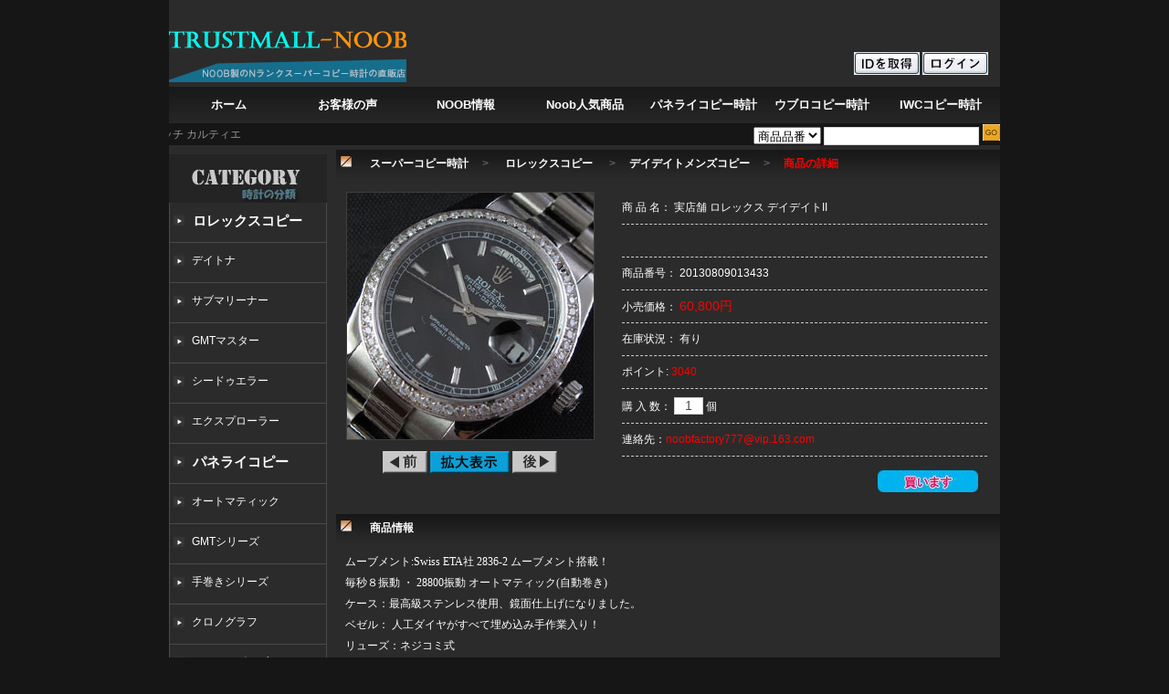

--- FILE ---
content_type: text/html
request_url: http://www.trustmall-noob.com/n-goods/tings-202011023136.html
body_size: 117397
content:
<!DOCTYPE html PUBLIC "-//W3C//DTD XHTML 1.0 Transitional//EN" "http://www.w3.org/TR/xhtml1/DTD/xhtml1-transitional.dtd">
<html xmlns="http://www.w3.org/1999/xhtml">
<meta http-equiv="Content-Type" content="text/html; charset=utf-8" />
<head>
<script language="javascript">
<!--
function OnClickGouRu(id){
	window.location='/cart.asp?action=add&nums=1&proid='+id;
}

-->
</script>



<title>CLEAN工場|BT工場の実店舗 ロレックス デイデイトIIスーパーコピー時計、質感良好、実用性抜群!</title>
<meta name="description" content="CLEAN工場|BT工場実店舗 ロレックス デイデイトIIスーパーコピー時計、優良配送、佐川急便!"  />
<link rel="canonical" href="http://www.trustmall-noob.com/n-goods/tings-202011023136.html"  />
<link rel="stylesheet" href="/css/css.css" type="text/css" />
<link href="/css/style.css" rel="stylesheet" type="text/css" />
<script type="text/javascript" src="/css/Global.js"></script>
</head>
<body>


<div id="all">

<div id="header">


<div class="header2">
	  <div class="header2_1"><a href="http://www.trustmall-noob.com/"><img src="/images/index7_03.jpg" alt="スーパーコピー時計NOOB店" width="260" height="90" /></a></div>
	  <div class="header2_2">
	    <div class="header2_2_1">
       
	</div>
		<div class="header2_2_2"> 


                        
		<input name="image" type="image" onclick="window.open('/reg.asp')" src="/images/reg_02.jpg" style="cursor:pointer" />
		<input name="image" type="image" onclick="window.open('/login1.asp')" src="/images/log_02.jpg" style="cursor:pointer" />

		
		
		 
        </div>
	  </div>
</div>
	<div class="nav">
	<ul>
	 <li> <a href="http://www.trustmall-noob.com/" title="ホーム">ホーム</a></li>
     <li><a href="http://www.trustmall-noob.com/contact-us.asp" title="お客様の声">お客様の声</a></li>
	  <li> <a href="http://www.trustmall-noob.com/hotwebnews.asp" title="NOOB最新情報">NOOB情報</a></li>
	 <li><a href="http://www.trustmall-noob.com/n-category/hotpage-1.html" target="_parent">Noob人気商品</a></li>
	  <li><a href="http://www.trustmall-noob.com/n-category/type-670-1.html">パネライコピー時計</a></li>
	  <li><a href="http://www.trustmall-noob.com/n-category/type-643-1.html">ウブロコピー時計</a></li>
	  <li><a href="http://www.trustmall-noob.com/n-category/type-688-1.html">IWCコピー時計</a></li>

	 
	 </ul>
	 </div><!-- /nav -->	
  </div><!-- /header -->
  <div align="right">

<div style="float:left; width:610px; line-height:25px; text-align:left"><marquee id="pmd" direction="left" behavior="scroll" onMouseOut="this.start()" onMouseOver="this.stop()" scrollamount="5" >



<a href="http://www.trustmall-noob.com/newsreport/ninfo-10299948.html" title="オメガ コンステレーション コーアクシャル メンズ メカニカル ウォッチ"><font color="#999999">オメガ コンステレーション コーアクシャル メンズ メカニカル ウォッチ</font></a>
   


<a href="http://www.trustmall-noob.com/newsreport/ninfo-10299947.html" title="カルティエ ブルー バルーン コレクションのメンズ機械式時計です。"><font color="#999999">カルティエ ブルー バルーン コレクションのメンズ機械式時計です。</font></a>
   


<a href="http://www.trustmall-noob.com/newsreport/ninfo-10299946.html" title="エレガント IWC ポルトギーゼ オートマティック ウォッチ 40 IW358313"><font color="#999999">エレガント IWC ポルトギーゼ オートマティック ウォッチ 40 IW358313</font></a>
   


<a href="http://www.trustmall-noob.com/newsreport/ninfo-10299945.html" title="クラシック エレメント パネライ ルミノール ロゴ 44mm PAM01084"><font color="#999999">クラシック エレメント パネライ ルミノール ロゴ 44mm PAM01084</font></a>
   


<a href="http://www.trustmall-noob.com/newsreport/ninfo-10299944.html" title="クラフツマンシップとタイムレスなデザインを融合させたオーデマ ピゲ ロイヤル オーク クロノグラフ"><font color="#999999">クラフツマンシップとタイムレスなデザインを融合させたオーデマ ピゲ ロイヤル オーク クロノグラフ</font></a>
   


<a href="http://www.trustmall-noob.com/newsreport/ninfo-10299943.html" title="ウブロ クラシック フュージョン レーシング グレー チタニウム"><font color="#999999">ウブロ クラシック フュージョン レーシング グレー チタニウム</font></a>
   


<a href="http://www.trustmall-noob.com/newsreport/ninfo-10299942.html" title="クラシックでエレガントなタグ&#12539;ホイヤー カレラ キャリバー7"><font color="#999999">クラシックでエレガントなタグ&#12539;ホイヤー カレラ キャリバー7</font></a>
   


<a href="http://www.trustmall-noob.com/newsreport/ninfo-10299941.html" title="カルティエ タンクフランセーズ クロノリフレックス"><font color="#999999">カルティエ タンクフランセーズ クロノリフレックス</font></a>
   


<a href="http://www.trustmall-noob.com/newsreport/ninfo-10299940.html" title="オメガ スピードマスター アポロ13号 45周年記念スヌーピー賞"><font color="#999999">オメガ スピードマスター アポロ13号 45周年記念スヌーピー賞</font></a>
   


<a href="http://www.trustmall-noob.com/newsreport/ninfo-10299939.html" title="エレガントなブライトリング スーパーオーシャン オートマティック  ..."><font color="#999999">エレガントなブライトリング スーパーオーシャン オートマティック  ...</font></a>
   


<a href="http://www.trustmall-noob.com/newsreport/ninfo-10299938.html" title="ユニークでエレガントなポルトギーゼ自動巻ウォッチ"><font color="#999999">ユニークでエレガントなポルトギーゼ自動巻ウォッチ</font></a>
   


<a href="http://www.trustmall-noob.com/newsreport/ninfo-10299937.html" title="オーデマ ピゲ ロイヤル オーク オフショア クロノグラフは、注目度の高い時計です。"><font color="#999999">オーデマ ピゲ ロイヤル オーク オフショア クロノグラフは、注目度の高い時計です。</font></a>
   


<a href="http://www.trustmall-noob.com/newsreport/ninfo-10299936.html" title="クラシックでエレガントなカルティエ タンク フランセーズ SM W51008Q3"><font color="#999999">クラシックでエレガントなカルティエ タンク フランセーズ SM W51008Q3</font></a>
   


<a href="http://www.trustmall-noob.com/newsreport/ninfo-10299935.html" title="クラシックな要素を備えたパネライ ラジオミール クアランタ PAM01293"><font color="#999999">クラシックな要素を備えたパネライ ラジオミール クアランタ PAM01293</font></a>
   


<a href="http://www.trustmall-noob.com/newsreport/ninfo-10299934.html" title="ブライトリング クロノマット オートマチック GMT 40"><font color="#999999">ブライトリング クロノマット オートマチック GMT 40</font></a>
   


<a href="http://www.trustmall-noob.com/newsreport/ninfo-10299933.html" title="ウブロ クラシック フュージョン チタニウム キング ゴールド"><font color="#999999">ウブロ クラシック フュージョン チタニウム キング ゴールド</font></a>
   


<a href="http://www.trustmall-noob.com/newsreport/ninfo-10299932.html" title="ヴァシュロンコンスタンタン フィフティーシックス&#12539;トゥールビヨン6000E/000R-B488"><font color="#999999">ヴァシュロンコンスタンタン フィフティーシックス&#12539;トゥールビヨン6000E/000R-B488</font></a>
   


<a href="http://www.trustmall-noob.com/newsreport/ninfo-10299931.html" title="ロレックス デイトジャスト 36 126231は非常に人気のある時計です"><font color="#999999">ロレックス デイトジャスト 36 126231は非常に人気のある時計です</font></a>
   


<a href="http://www.trustmall-noob.com/newsreport/ninfo-10299930.html" title="オメガのスピードマスター アポロ11号 50周年記念限定モデル"><font color="#999999">オメガのスピードマスター アポロ11号 50周年記念限定モデル</font></a>
   


<a href="http://www.trustmall-noob.com/newsreport/ninfo-10299929.html" title="ヴァシュロン&#12539;コンスタンタンの4520V/210A-B128は、オーヴァーシーズ&#12539;コレクションの時計です。"><font color="#999999">ヴァシュロン&#12539;コンスタンタンの4520V/210A-B128は、オーヴァーシーズ&#12539;コレクションの時計です。</font></a>
   


<a href="http://www.trustmall-noob.com/newsreport/ninfo-10299928.html" title="カルティエサントスW20090X8"><font color="#999999">カルティエサントスW20090X8</font></a>
   


<a href="http://www.trustmall-noob.com/newsreport/ninfo-10299927.html" title="タグ&#12539;ホイヤー カレラは、そのユニークなデザインスタイルと卓越した性能で知られています"><font color="#999999">タグ&#12539;ホイヤー カレラは、そのユニークなデザインスタイルと卓越した性能で知られています</font></a>
   


<a href="http://www.trustmall-noob.com/newsreport/ninfo-10299926.html" title="フランク&#12539;マーラー、マスターズ、ダイヤモンドをあしらったクアルゴールドエンボスケース"><font color="#999999">フランク&#12539;マーラー、マスターズ、ダイヤモンドをあしらったクアルゴールドエンボスケース</font></a>
   


<a href="http://www.trustmall-noob.com/newsreport/ninfo-10299925.html" title="チタンとキングサイズゴールドの融合によるウブロのクラシックな"><font color="#999999">チタンとキングサイズゴールドの融合によるウブロのクラシックな</font></a>
   


<a href="http://www.trustmall-noob.com/newsreport/ninfo-10299924.html" title="IWCのスピットファイア&#12539;クロノグラフIW371705"><font color="#999999">IWCのスピットファイア&#12539;クロノグラフIW371705</font></a>
   


<a href="http://www.trustmall-noob.com/newsreport/ninfo-10299923.html" title="ロレックス ヨットマスターII.116681は、男性用自動巻き時計です"><font color="#999999">ロレックス ヨットマスターII.116681は、男性用自動巻き時計です</font></a>
   


<a href="http://www.trustmall-noob.com/newsreport/ninfo-10299922.html" title="ウブロ クラシック フュージョン チタニウム 511.NX.7170.LR"><font color="#999999">ウブロ クラシック フュージョン チタニウム 511.NX.7170.LR</font></a>
   


<a href="http://www.trustmall-noob.com/newsreport/ninfo-10299921.html" title="エレガントで洗練されたヴァシュロン&#12539;コンスタンタンのクロノグラフ"><font color="#999999">エレガントで洗練されたヴァシュロン&#12539;コンスタンタンのクロノグラフ</font></a>
   


<a href="http://www.trustmall-noob.com/newsreport/ninfo-10299920.html" title="それはその十字のコレクションでさらに際立っています"><font color="#999999">それはその十字のコレクションでさらに際立っています</font></a>
   


<a href="http://www.trustmall-noob.com/newsreport/ninfo-10299919.html" title="グラマラスなオーデマ ピゲ ロイヤル オーク オフショア クロノグラフ"><font color="#999999">グラマラスなオーデマ ピゲ ロイヤル オーク オフショア クロノグラフ</font></a>
   


<a href="http://www.trustmall-noob.com/newsreport/ninfo-10299918.html" title="オメガ コーアクシャル マスター クロノメーター GMT 43mm"><font color="#999999">オメガ コーアクシャル マスター クロノメーター GMT 43mm</font></a>
   


<a href="http://www.trustmall-noob.com/newsreport/ninfo-10299917.html" title="ハイエンド パネライ ルミノール サブマーシブル 1950 3デイズ GMT PAM00719"><font color="#999999">ハイエンド パネライ ルミノール サブマーシブル 1950 3デイズ GMT PAM00719</font></a>
   


<a href="http://www.trustmall-noob.com/newsreport/ninfo-10299916.html" title="ブライトリング ナビタイマーローズゴールド ブラック ダイヤル"><font color="#999999">ブライトリング ナビタイマーローズゴールド ブラック ダイヤル</font></a>
   


<a href="http://www.trustmall-noob.com/newsreport/ninfo-10299915.html" title="並外れた魅力 ウブロ ビッグ&#12539;バン ウニコ チタン 441.NE.2011.RW"><font color="#999999">並外れた魅力 ウブロ ビッグ&#12539;バン ウニコ チタン 441.NE.2011.RW</font></a>
   


<a href="http://www.trustmall-noob.com/newsreport/ninfo-10299914.html" title="フランクミュラー ヴァンガード ブラックピクセル V45SCDT BLACK PXL"><font color="#999999">フランクミュラー ヴァンガード ブラックピクセル V45SCDT BLACK PXL</font></a>
   


<a href="http://www.trustmall-noob.com/newsreport/ninfo-10299913.html" title="ロレックス コスモグラフ デイトナ プラチナ バゲットダイヤ文字盤 116506"><font color="#999999">ロレックス コスモグラフ デイトナ プラチナ バゲットダイヤ文字盤 116506</font></a>
   


<a href="http://www.trustmall-noob.com/newsreport/ninfo-10299912.html" title="ユニークな魅力 IWC パイロット ウォッチ マーク 20"><font color="#999999">ユニークな魅力 IWC パイロット ウォッチ マーク 20</font></a>
   


<a href="http://www.trustmall-noob.com/newsreport/ninfo-10299911.html" title="タグ&#12539;ホイヤー カレラ キャリバー ホイヤー 02 スポーツ クロノグラフ 44mm"><font color="#999999">タグ&#12539;ホイヤー カレラ キャリバー ホイヤー 02 スポーツ クロノグラフ 44mm</font></a>
   


<a href="http://www.trustmall-noob.com/newsreport/ninfo-10299910.html" title="非常にユニークな高級時計オメガ スピードマスター ムーン ブルー"><font color="#999999">非常にユニークな高級時計オメガ スピードマスター ムーン ブルー</font></a>
   


<a href="http://www.trustmall-noob.com/newsreport/ninfo-10299909.html" title="パネライ ルミノール 1950 マリーナ ギレカム ネリー 70 周年記念エディション PAM01121"><font color="#999999">パネライ ルミノール 1950 マリーナ ギレカム ネリー 70 周年記念エディション PAM01121</font></a>
   


<a href="http://www.trustmall-noob.com/newsreport/ninfo-10299908.html" title="魅力的な時計ウブロ スクエアバン ウニコ チタニウムセラミック"><font color="#999999">魅力的な時計ウブロ スクエアバン ウニコ チタニウムセラミック</font></a>
   


<a href="http://www.trustmall-noob.com/newsreport/ninfo-10299907.html" title="オーデマ ピゲ ロイヤル オーク オフショア クロノグラフならではのハイエンド"><font color="#999999">オーデマ ピゲ ロイヤル オーク オフショア クロノグラフならではのハイエンド</font></a>
   


<a href="http://www.trustmall-noob.com/newsreport/ninfo-10299906.html" title="高品質と職人技 ロレックス GMTマスターII M126720VTNR-0001"><font color="#999999">高品質と職人技 ロレックス GMTマスターII M126720VTNR-0001</font></a>
   


<a href="http://www.trustmall-noob.com/newsreport/ninfo-10299905.html" title="ユニークでエレガントなデザインカルティエブルーバルーンバロンブルー33mm"><font color="#999999">ユニークでエレガントなデザインカルティエブルーバルーンバロンブルー33mm</font></a>
   


<a href="http://www.trustmall-noob.com/newsreport/ninfo-10299904.html" title="優れたパフォーマンス フランクミュラー ヴァンガード マリナー V45SCDTYTMAR"><font color="#999999">優れたパフォーマンス フランクミュラー ヴァンガード マリナー V45SCDTYTMAR</font></a>
   


<a href="http://www.trustmall-noob.com/newsreport/ninfo-10299903.html" title="ヴァシュロン&#12539;コンスタンタンは世界中の消費者の愛を獲得してきました。"><font color="#999999">ヴァシュロン&#12539;コンスタンタンは世界中の消費者の愛を獲得してきました。</font></a>
   


<a href="http://www.trustmall-noob.com/newsreport/ninfo-10299902.html" title="パネライ ダイビング ビアンコPAM02223ユニークなデザインと卓越した性能"><font color="#999999">パネライ ダイビング ビアンコPAM02223ユニークなデザインと卓越した性能</font></a>
   


<a href="http://www.trustmall-noob.com/newsreport/ninfo-10299901.html" title="クラシカルでエレガントなIWCポートフィノ&#12539;オートマティック"><font color="#999999">クラシカルでエレガントなIWCポートフィノ&#12539;オートマティック</font></a>
   


<a href="http://www.trustmall-noob.com/newsreport/ninfo-10299900.html" title="フランクミュラーパイオニアヨットセラミックスV45SCDTヨットセラミックス"><font color="#999999">フランクミュラーパイオニアヨットセラミックスV45SCDTヨットセラミックス</font></a>
   


<a href="http://www.trustmall-noob.com/newsreport/ninfo-10299899.html" title="パネライ ダイビング ビアンコは、スタイル、パフォーマンス、品質を兼ね備えたダイバーズウォッチです"><font color="#999999">パネライ ダイビング ビアンコは、スタイル、パフォーマンス、品質を兼ね備えたダイバーズウォッチです</font></a>
   


<a href="http://www.trustmall-noob.com/newsreport/ninfo-10299898.html" title="優れた品質と革新的な精神 オーデマ ピゲ ロイヤル オーク オフショア クロノグラフ"><font color="#999999">優れた品質と革新的な精神 オーデマ ピゲ ロイヤル オーク オフショア クロノグラフ</font></a>
   


<a href="http://www.trustmall-noob.com/newsreport/ninfo-10299897.html" title="オメガ シーマスター アクアテラ 150M コーアクシャル マスター クロノメーター スモールセコンド"><font color="#999999">オメガ シーマスター アクアテラ 150M コーアクシャル マスター クロノメーター スモールセコンド</font></a>
   


<a href="http://www.trustmall-noob.com/newsreport/ninfo-10299896.html" title="ブライトリング トップタイム B01 フォード サンダーバード"><font color="#999999">ブライトリング トップタイム B01 フォード サンダーバード</font></a>
   


<a href="http://www.trustmall-noob.com/newsreport/ninfo-10299895.html" title="オーリンスキーの黒魔術と融合した、非常に魅力的で独特なウブロのクラシック"><font color="#999999">オーリンスキーの黒魔術と融合した、非常に魅力的で独特なウブロのクラシック</font></a>
   


<a href="http://www.trustmall-noob.com/newsreport/ninfo-10299894.html" title="ロレックス GMTマスターII.モデル16710は、高い評価を得ている時計です"><font color="#999999">ロレックス GMTマスターII.モデル16710は、高い評価を得ている時計です</font></a>
   


<a href="http://www.trustmall-noob.com/newsreport/ninfo-10299893.html" title="美しく、技術的に進化したオメガ コンステレーション コーアクシャル ウォッチ"><font color="#999999">美しく、技術的に進化したオメガ コンステレーション コーアクシャル ウォッチ</font></a>
   


<a href="http://www.trustmall-noob.com/newsreport/ninfo-10299892.html" title="スピードと猛烈なタグ&#12539;ホイヤー フォーミュラ 1 クロノグラフの魅力"><font color="#999999">スピードと猛烈なタグ&#12539;ホイヤー フォーミュラ 1 クロノグラフの魅力</font></a>
   


<a href="http://www.trustmall-noob.com/newsreport/ninfo-10299891.html" title="高級時計 オーデマ ピゲ ロイヤル オーク パーペチュアル カレンダー"><font color="#999999">高級時計 オーデマ ピゲ ロイヤル オーク パーペチュアル カレンダー</font></a>
   


<a href="http://www.trustmall-noob.com/newsreport/ninfo-10299890.html" title="フルカレンダームーンフェイズ機能を備えたクロノグラフの方が確かに優れています"><font color="#999999">フルカレンダームーンフェイズ機能を備えたクロノグラフの方が確かに優れています</font></a>
   


<a href="http://www.trustmall-noob.com/newsreport/ninfo-10299889.html" title="ウブロは、ファッション、スポーツ、パフォーマンスを兼ね備えたメンズウォッチです。"><font color="#999999">ウブロは、ファッション、スポーツ、パフォーマンスを兼ね備えたメンズウォッチです。</font></a>
   


<a href="http://www.trustmall-noob.com/newsreport/ninfo-10299888.html" title="革新的な高級時計オメガ シーマスター アクアテラ 150M コーアクシャル クロノメーター カレンダー"><font color="#999999">革新的な高級時計オメガ シーマスター アクアテラ 150M コーアクシャル クロノメーター カレンダー</font></a>
   


<a href="http://www.trustmall-noob.com/newsreport/ninfo-10299887.html" title="上品でエレガントなカルティエ サントス ドゥ カルティエ MM WSSA0063"><font color="#999999">上品でエレガントなカルティエ サントス ドゥ カルティエ MM WSSA0063</font></a>
   


<a href="http://www.trustmall-noob.com/newsreport/ninfo-10299886.html" title="クラシックとイノベーティブの融合 パネライ トゥットネッロ ルミノール GMT"><font color="#999999">クラシックとイノベーティブの融合 パネライ トゥットネッロ ルミノール GMT</font></a>
   


<a href="http://www.trustmall-noob.com/newsreport/ninfo-10299885.html" title="非常にクラシックで人気のあるロレックスコスモグラフデイトナ126515LN"><font color="#999999">非常にクラシックで人気のあるロレックスコスモグラフデイトナ126515LN</font></a>
   


<a href="http://www.trustmall-noob.com/newsreport/ninfo-10299884.html" title="500本限定生産のウブロ ビッグ&#12539;バン ウニコ ブルーマジック 441.ES.5119.RX"><font color="#999999">500本限定生産のウブロ ビッグ&#12539;バン ウニコ ブルーマジック 441.ES.5119.RX</font></a>
   


<a href="http://www.trustmall-noob.com/newsreport/ninfo-10299883.html" title="エレガントでスポーティなパテックフィリップアクアノートクロノグラフ5968G - 010"><font color="#999999">エレガントでスポーティなパテックフィリップアクアノートクロノグラフ5968G - 010</font></a>
   


<a href="http://www.trustmall-noob.com/newsreport/ninfo-10299882.html" title="ヴァシュロン&#12539;コンスタンタン&#12539;ヒストリカル&#12539;クロノグラフ"><font color="#999999">ヴァシュロン&#12539;コンスタンタン&#12539;ヒストリカル&#12539;クロノグラフ</font></a>
   


<a href="http://www.trustmall-noob.com/newsreport/ninfo-10299881.html" title="ユニークで人目を引くタイムピース、オーデマ ピゲ ロイヤル オーク オフショア クロノグラフ 42mm"><font color="#999999">ユニークで人目を引くタイムピース、オーデマ ピゲ ロイヤル オーク オフショア クロノグラフ 42mm</font></a>
   


<a href="http://www.trustmall-noob.com/newsreport/ninfo-10299880.html" title="IWC ポートフィノシリーズ IW356517 は非常に定番で人気のメンズ腕時計です"><font color="#999999">IWC ポートフィノシリーズ IW356517 は非常に定番で人気のメンズ腕時計です</font></a>
   


<a href="http://www.trustmall-noob.com/newsreport/ninfo-10299879.html" title="多くの消費者に愛されている WSSA0018 は、カルティエのクラシックなスタイルを示しています"><font color="#999999">多くの消費者に愛されている WSSA0018 は、カルティエのクラシックなスタイルを示しています</font></a>
   


<a href="http://www.trustmall-noob.com/newsreport/ninfo-10299878.html" title="ロレックス コスモグラフ デイトナ M126518LN-0010"><font color="#999999">ロレックス コスモグラフ デイトナ M126518LN-0010</font></a>
   


<a href="http://www.trustmall-noob.com/newsreport/ninfo-10299877.html" title="それぞれがオメガの「コンステレーション メテオライト ダイヤル」に特有のデザインです"><font color="#999999">それぞれがオメガの「コンステレーション メテオライト ダイヤル」に特有のデザインです</font></a>
   


<a href="http://www.trustmall-noob.com/newsreport/ninfo-10299876.html" title="パネライ PAM01363は、エレガントで実用的、かつ高性能な時計"><font color="#999999">パネライ PAM01363は、エレガントで実用的、かつ高性能な時計</font></a>
   


<a href="http://www.trustmall-noob.com/newsreport/ninfo-10299875.html" title="タグ&#12539;ホイヤー カレラ コレクションのウォッチ"><font color="#999999">タグ&#12539;ホイヤー カレラ コレクションのウォッチ</font></a>
   


<a href="http://www.trustmall-noob.com/newsreport/ninfo-10299874.html" title="パテック フィリップ5320G-001はグランド&#12539;コンプリケーション"><font color="#999999">パテック フィリップ5320G-001はグランド&#12539;コンプリケーション</font></a>
   


<a href="http://www.trustmall-noob.com/newsreport/ninfo-10299873.html" title="IWCパイロット&#12539;ウォッチ&#12539;クロノグラフ "AMG""><font color="#999999">IWCパイロット&#12539;ウォッチ&#12539;クロノグラフ "AMG"</font></a>
   


<a href="http://www.trustmall-noob.com/newsreport/ninfo-10299872.html" title="卓越性の追求 パテック フィリップ 5204R-001 は超複雑な時計です"><font color="#999999">卓越性の追求 パテック フィリップ 5204R-001 は超複雑な時計です</font></a>
   


<a href="http://www.trustmall-noob.com/newsreport/ninfo-10299871.html" title="オメガ シーマスター シリーズのクラシックウォッチ"><font color="#999999">オメガ シーマスター シリーズのクラシックウォッチ</font></a>
   


<a href="http://www.trustmall-noob.com/newsreport/ninfo-10299870.html" title="IWC IW328203 パイロットシリーズ メンズ 自動巻き 機械式時計"><font color="#999999">IWC IW328203 パイロットシリーズ メンズ 自動巻き 機械式時計</font></a>
   


<a href="http://www.trustmall-noob.com/newsreport/ninfo-10299869.html" title="その魅力に抗えないタグ&#12539;ホイヤー カレラ CBS2011.FC6529 時計"><font color="#999999">その魅力に抗えないタグ&#12539;ホイヤー カレラ CBS2011.FC6529 時計</font></a>
   


<a href="http://www.trustmall-noob.com/newsreport/ninfo-10299868.html" title="消費者に愛されるウブロ BIG BANG シリーズ 642.CY.011Y.RX"><font color="#999999">消費者に愛されるウブロ BIG BANG シリーズ 642.CY.011Y.RX</font></a>
   


<a href="http://www.trustmall-noob.com/newsreport/ninfo-10299867.html" title="ロレックス コスモグラフ デイトナは、注目を集めている高性能クロノグラフです"><font color="#999999">ロレックス コスモグラフ デイトナは、注目を集めている高性能クロノグラフです</font></a>
   


<a href="http://www.trustmall-noob.com/newsreport/ninfo-10299866.html" title="独特のセンスと個性が魅力のロレックス ヨットマスター シリーズ 116681"><font color="#999999">独特のセンスと個性が魅力のロレックス ヨットマスター シリーズ 116681</font></a>
   


<a href="http://www.trustmall-noob.com/newsreport/ninfo-10299865.html" title="ヴァシュロン&#12539;コンスタンタン 4600E/000A-B442は、クラシックとモダンなデザインを併せ持つ時計です。"><font color="#999999">ヴァシュロン&#12539;コンスタンタン 4600E/000A-B442は、クラシックとモダンなデザインを併せ持つ時計です。</font></a>
   


<a href="http://www.trustmall-noob.com/newsreport/ninfo-10299864.html" title="フランクミュラー V45SCDTヨットセラミック"><font color="#999999">フランクミュラー V45SCDTヨットセラミック</font></a>
   


<a href="http://www.trustmall-noob.com/newsreport/ninfo-10299863.html" title="パテック フィリップ7200R-001はクラシックな時計です"><font color="#999999">パテック フィリップ7200R-001はクラシックな時計です</font></a>
   


<a href="http://www.trustmall-noob.com/newsreport/ninfo-10299862.html" title="デイトジャスト Ref.126333は何度か値上げされています"><font color="#999999">デイトジャスト Ref.126333は何度か値上げされています</font></a>
   


<a href="http://www.trustmall-noob.com/newsreport/ninfo-10299861.html" title="ロレックスの公開価格が調整され、ゴールドウォッチは大幅に上昇しました"><font color="#999999">ロレックスの公開価格が調整され、ゴールドウォッチは大幅に上昇しました</font></a>
   


<a href="http://www.trustmall-noob.com/newsreport/ninfo-10299860.html" title="ランゲ ダブル スピル クロノグラフ"><font color="#999999">ランゲ ダブル スピル クロノグラフ</font></a>
   


<a href="http://www.trustmall-noob.com/newsreport/ninfo-10299859.html" title="この孤高のラトラパンテ永久カレンダーは、ただ珍しいだけではありません。"><font color="#999999">この孤高のラトラパンテ永久カレンダーは、ただ珍しいだけではありません。</font></a>
   


<a href="http://www.trustmall-noob.com/newsreport/ninfo-10299858.html" title="グラスヒュッテ&#12539;オリジナル この懸念を払拭するために"><font color="#999999">グラスヒュッテ&#12539;オリジナル この懸念を払拭するために</font></a>
   


<a href="http://www.trustmall-noob.com/newsreport/ninfo-10299857.html" title="ハイエンドのビューローやディテールコントロールに必要な永久カレンダー"><font color="#999999">ハイエンドのビューローやディテールコントロールに必要な永久カレンダー</font></a>
   


<a href="http://www.trustmall-noob.com/newsreport/ninfo-10299856.html" title="個性的な「スクエア」タイムピース、タグ&#12539;ホイヤー モナコ"><font color="#999999">個性的な「スクエア」タイムピース、タグ&#12539;ホイヤー モナコ</font></a>
   


<a href="http://www.trustmall-noob.com/newsreport/ninfo-10299855.html" title="ザクロレッサーパンダプレート、日常着の心配なし"><font color="#999999">ザクロレッサーパンダプレート、日常着の心配なし</font></a>
   


<a href="http://www.trustmall-noob.com/newsreport/ninfo-10299854.html" title="これにより、パーペチュアルカレンダーモジュールの厚さが薄くなります"><font color="#999999">これにより、パーペチュアルカレンダーモジュールの厚さが薄くなります</font></a>
   


<a href="http://www.trustmall-noob.com/newsreport/ninfo-10299853.html" title="オーデマ ピゲ ユニヴェルセル RD#4は、パテック フィリップを置き去りにするスーパーコンプリケーションです"><font color="#999999">オーデマ ピゲ ユニヴェルセル RD#4は、パテック フィリップを置き去りにするスーパーコンプリケーションです</font></a>
   


<a href="http://www.trustmall-noob.com/newsreport/ninfo-10299852.html" title="パーペトノ パーペチュアルカレンダー"><font color="#999999">パーペトノ パーペチュアルカレンダー</font></a>
   


<a href="http://www.trustmall-noob.com/newsreport/ninfo-10299851.html" title="この2つから始まる最高級のコンプリケーションの世界への"エントリー"モデル"><font color="#999999">この2つから始まる最高級のコンプリケーションの世界への"エントリー"モデル</font></a>
   


<a href="http://www.trustmall-noob.com/newsreport/ninfo-10299850.html" title="キラキラと輝きながらも控えめなセレナーデ レディース ウォッチはバレンタインデー限定モデルです"><font color="#999999">キラキラと輝きながらも控えめなセレナーデ レディース ウォッチはバレンタインデー限定モデルです</font></a>
   


<a href="http://www.trustmall-noob.com/newsreport/ninfo-10299849.html" title="ジャガー&#12539;ルクルトのメンズ レベルソには、トリビュートとクラシックの 2 つの部門があります。"><font color="#999999">ジャガー&#12539;ルクルトのメンズ レベルソには、トリビュートとクラシックの 2 つの部門があります。</font></a>
   


<a href="http://www.trustmall-noob.com/newsreport/ninfo-10299848.html" title="ドイツ最高の自動巻き三針ムーブメント"><font color="#999999">ドイツ最高の自動巻き三針ムーブメント</font></a>
   


<a href="http://www.trustmall-noob.com/newsreport/ninfo-10299847.html" title="グラスヒュッテ オリジナル 新しいエクセレント セネタ 36 ラージ デイトおよびムーンフェイズ ウォッチ"><font color="#999999">グラスヒュッテ オリジナル 新しいエクセレント セネタ 36 ラージ デイトおよびムーンフェイズ ウォッチ</font></a>
   


<a href="http://www.trustmall-noob.com/newsreport/ninfo-10299846.html" title="ロレックス ディテクティブII.の正統な続編に話を戻そう"><font color="#999999">ロレックス ディテクティブII.の正統な続編に話を戻そう</font></a>
   


<a href="http://www.trustmall-noob.com/newsreport/ninfo-10299845.html" title="ロレックス エクスプローラーの選び方は?"><font color="#999999">ロレックス エクスプローラーの選び方は?</font></a>
   


<a href="http://www.trustmall-noob.com/newsreport/ninfo-10299844.html" title="カルティエの新しいエントリーレベルのタンク"><font color="#999999">カルティエの新しいエントリーレベルのタンク</font></a>
   


<a href="http://www.trustmall-noob.com/newsreport/ninfo-10299843.html" title="伝統と現代性 このドラゴンウォッチは、融合の芸術を完璧に体現しています"><font color="#999999">伝統と現代性 このドラゴンウォッチは、融合の芸術を完璧に体現しています</font></a>
   


<a href="http://www.trustmall-noob.com/newsreport/ninfo-10299842.html" title="オメガに余裕がないわけではないが、共同ブランドモデルの方が費用対効果が高い"><font color="#999999">オメガに余裕がないわけではないが、共同ブランドモデルの方が費用対効果が高い</font></a>
   


<a href="http://www.trustmall-noob.com/newsreport/ninfo-10299841.html" title="グラスヒュッテ&#12539;オリジナル 70 年代ウォッチ"><font color="#999999">グラスヒュッテ&#12539;オリジナル 70 年代ウォッチ</font></a>
   


<a href="http://www.trustmall-noob.com/newsreport/ninfo-10299840.html" title="新しいバレンタインデーウォッチ"><font color="#999999">新しいバレンタインデーウォッチ</font></a>
   


<a href="http://www.trustmall-noob.com/newsreport/ninfo-10299839.html" title="大男のおもちゃ---アテネブラスト「トリック」質問シート"><font color="#999999">大男のおもちゃ---アテネブラスト「トリック」質問シート</font></a>
   


<a href="http://www.trustmall-noob.com/newsreport/ninfo-10299838.html" title="高予算パルミジャーニ フルリエ エレガント クロノグラフ"><font color="#999999">高予算パルミジャーニ フルリエ エレガント クロノグラフ</font></a>
   


<a href="http://www.trustmall-noob.com/newsreport/ninfo-10299837.html" title="ドラゴン全体を手首に巻き付けるのはどんな感じですか?"><font color="#999999">ドラゴン全体を手首に巻き付けるのはどんな感じですか?</font></a>
   


<a href="http://www.trustmall-noob.com/newsreport/ninfo-10299836.html" title="ポロゴールドウォッチ、純粋な本物"><font color="#999999">ポロゴールドウォッチ、純粋な本物</font></a>
   


<a href="http://www.trustmall-noob.com/newsreport/ninfo-10299835.html" title="アール&#12539;ポロ、社交界のシンボル"><font color="#999999">アール&#12539;ポロ、社交界のシンボル</font></a>
   


<a href="http://www.trustmall-noob.com/newsreport/ninfo-10299834.html" title="新しいベリーブルーパンダブラッククロノグラフカウンターとホワイトクロノグラフ針"><font color="#999999">新しいベリーブルーパンダブラッククロノグラフカウンターとホワイトクロノグラフ針</font></a>
   


<a href="http://www.trustmall-noob.com/newsreport/ninfo-10299833.html" title="ユリアンは最近、世界限定388本の新しいベリークロノグラフを発表しました"><font color="#999999">ユリアンは最近、世界限定388本の新しいベリークロノグラフを発表しました</font></a>
   


<a href="http://www.trustmall-noob.com/newsreport/ninfo-10299832.html" title="このシリーズは、新世代の「鋼鉄の王」の名時計です!"><font color="#999999">このシリーズは、新世代の「鋼鉄の王」の名時計です!</font></a>
   


<a href="http://www.trustmall-noob.com/newsreport/ninfo-10299831.html" title="ヴァシュロン&#12539;コンスタンタンのエントリーテーブルには、実は「皇帝」の扱いがあります"><font color="#999999">ヴァシュロン&#12539;コンスタンタンのエントリーテーブルには、実は「皇帝」の扱いがあります</font></a>
   


<a href="http://www.trustmall-noob.com/newsreport/ninfo-10299830.html" title="OMEGA 11 ムーンスウォッチ "Misson To Moonshine Gold" スーツケースセット"><font color="#999999">OMEGA 11 ムーンスウォッチ "Misson To Moonshine Gold" スーツケースセット</font></a>
   


<a href="http://www.trustmall-noob.com/newsreport/ninfo-10299829.html" title="ユリサードコルセアトゥールビヨンウォッチ"><font color="#999999">ユリサードコルセアトゥールビヨンウォッチ</font></a>
   


<a href="http://www.trustmall-noob.com/newsreport/ninfo-10299828.html" title="毎月1日はコミガエルの笑顔が見られます"><font color="#999999">毎月1日はコミガエルの笑顔が見られます</font></a>
   


<a href="http://www.trustmall-noob.com/newsreport/ninfo-10299827.html" title="デファイ クラシック ナイトサーファー スケルトンウォッチ"><font color="#999999">デファイ クラシック ナイトサーファー スケルトンウォッチ</font></a>
   


<a href="http://www.trustmall-noob.com/newsreport/ninfo-10299826.html" title="クラシック復刻シリーズコンカス「隻眼のドラゴン」"><font color="#999999">クラシック復刻シリーズコンカス「隻眼のドラゴン」</font></a>
   


<a href="http://www.trustmall-noob.com/newsreport/ninfo-10299825.html" title="ユニークなダイナミックストレージディスプレイは、ロンジンコンカスだけのものです"><font color="#999999">ユニークなダイナミックストレージディスプレイは、ロンジンコンカスだけのものです</font></a>
   


<a href="http://www.trustmall-noob.com/newsreport/ninfo-10299824.html" title="オメガ スピードマスター ダークサイド&#12539;オブ&#12539;ザ&#12539;ムーン "アポロ8"、2代目"><font color="#999999">オメガ スピードマスター ダークサイド&#12539;オブ&#12539;ザ&#12539;ムーン "アポロ8"、2代目</font></a>
   


<a href="http://www.trustmall-noob.com/newsreport/ninfo-10299823.html" title="ブライトリングとヴィクトリアの関係は?"><font color="#999999">ブライトリングとヴィクトリアの関係は?</font></a>
   


<a href="http://www.trustmall-noob.com/newsreport/ninfo-10299822.html" title="時計全体に無限の洗練さを加えます"><font color="#999999">時計全体に無限の洗練さを加えます</font></a>
   


<a href="http://www.trustmall-noob.com/newsreport/ninfo-10299821.html" title="IWCの「ポートフィノ」コレクションは、永遠の時計となりました"><font color="#999999">IWCの「ポートフィノ」コレクションは、永遠の時計となりました</font></a>
   


<a href="http://www.trustmall-noob.com/newsreport/ninfo-10299820.html" title="Tissotの女性はかつてないほどフェミニンです"><font color="#999999">Tissotの女性はかつてないほどフェミニンです</font></a>
   


<a href="http://www.trustmall-noob.com/newsreport/ninfo-10299819.html" title="オメガブルーアベンチュリンセドナヴィーナス"><font color="#999999">オメガブルーアベンチュリンセドナヴィーナス</font></a>
   


<a href="http://www.trustmall-noob.com/newsreport/ninfo-10299818.html" title="ユリス&#12539;ナルダンの新作ブラスト トゥールビヨン ゴールデンドラゴン"><font color="#999999">ユリス&#12539;ナルダンの新作ブラスト トゥールビヨン ゴールデンドラゴン</font></a>
   


<a href="http://www.trustmall-noob.com/newsreport/ninfo-10299817.html" title="このステンレススティール製時計は、ダイヤモンドの時計よりも明るく輝きます"><font color="#999999">このステンレススティール製時計は、ダイヤモンドの時計よりも明るく輝きます</font></a>
   


<a href="http://www.trustmall-noob.com/newsreport/ninfo-10299816.html" title="完全にアップグレードされたクロノグラフスポーツウォッチ「パンダプレート」"><font color="#999999">完全にアップグレードされたクロノグラフスポーツウォッチ「パンダプレート」</font></a>
   


<a href="http://www.trustmall-noob.com/newsreport/ninfo-10299815.html" title="それもロレックスなのに、なぜこれはプレミアムにならないのか?"><font color="#999999">それもロレックスなのに、なぜこれはプレミアムにならないのか?</font></a>
   


<a href="http://www.trustmall-noob.com/newsreport/ninfo-10299814.html" title="ブライトリングは新しいプルミエールコレクションを発表"><font color="#999999">ブライトリングは新しいプルミエールコレクションを発表</font></a>
   


<a href="http://www.trustmall-noob.com/newsreport/ninfo-10299813.html" title="見逃せないコレクターズウォッチ"><font color="#999999">見逃せないコレクターズウォッチ</font></a>
   


<a href="http://www.trustmall-noob.com/newsreport/ninfo-10299812.html" title="辰年は控えめで控えめな表現にもなります"><font color="#999999">辰年は控えめで控えめな表現にもなります</font></a>
   


<a href="http://www.trustmall-noob.com/newsreport/ninfo-10299811.html" title="エレガンスと個性が共存するルイ&#12539;ヴィトンのレディースウォッチ「タンブール」"><font color="#999999">エレガンスと個性が共存するルイ&#12539;ヴィトンのレディースウォッチ「タンブール」</font></a>
   


<a href="http://www.trustmall-noob.com/newsreport/ninfo-10299810.html" title="キャリバー822は、レベルソ反転用に設計されたスクエアムーブメントです"><font color="#999999">キャリバー822は、レベルソ反転用に設計されたスクエアムーブメントです</font></a>
   


<a href="http://www.trustmall-noob.com/newsreport/ninfo-10299809.html" title="ジャガー&#12539;ルクルトの新しい REVSO FLIP にはオマージュがあります"><font color="#999999">ジャガー&#12539;ルクルトの新しい REVSO FLIP にはオマージュがあります</font></a>
   


<a href="http://www.trustmall-noob.com/newsreport/ninfo-10299808.html" title="これからも繁栄を続けたいなら、この龍時計の「小さな宇宙」を始める唯一の方法"><font color="#999999">これからも繁栄を続けたいなら、この龍時計の「小さな宇宙」を始める唯一の方法</font></a>
   


<a href="http://www.trustmall-noob.com/newsreport/ninfo-10299807.html" title="IWCパーペトノ パーペチュアルカレンダー"><font color="#999999">IWCパーペトノ パーペチュアルカレンダー</font></a>
   


<a href="http://www.trustmall-noob.com/newsreport/ninfo-10299806.html" title="ヴァシュロン&#12539;コンスタンタンのエッセンスのひとつは、逆行です"><font color="#999999">ヴァシュロン&#12539;コンスタンタンのエッセンスのひとつは、逆行です</font></a>
   


<a href="http://www.trustmall-noob.com/newsreport/ninfo-10299805.html" title="豪華でスタイリッシュ、そしてスタイリッシュなカルティエパシャメンズウォッチ"><font color="#999999">豪華でスタイリッシュ、そしてスタイリッシュなカルティエパシャメンズウォッチ</font></a>
   


<a href="http://www.trustmall-noob.com/newsreport/ninfo-10299804.html" title="エントリーレベルのポートフィノ、通勤、レジャーは通勤とレジャーの両方に最適です"><font color="#999999">エントリーレベルのポートフィノ、通勤、レジャーは通勤とレジャーの両方に最適です</font></a>
   


<a href="http://www.trustmall-noob.com/newsreport/ninfo-10299803.html" title="パネライの新作「ルミノール ドゥエ」がPAM01424"><font color="#999999">パネライの新作「ルミノール ドゥエ」がPAM01424</font></a>
   


<a href="http://www.trustmall-noob.com/newsreport/ninfo-10299802.html" title="ジラール&#12539;ペルゴ ネオ ブリッジ アストンマーティン エディション"><font color="#999999">ジラール&#12539;ペルゴ ネオ ブリッジ アストンマーティン エディション</font></a>
   


<a href="http://www.trustmall-noob.com/newsreport/ninfo-10299801.html" title="旅の始まり:タグ&#12539;ホイヤーとポルシェが新しいタイムピースを発表"><font color="#999999">旅の始まり:タグ&#12539;ホイヤーとポルシェが新しいタイムピースを発表</font></a>
   


<a href="http://www.trustmall-noob.com/newsreport/ninfo-10299800.html" title="グラスヒュッテオリジナルの国会議員、スチール製時計は「プラチナウォッチ」の魅力があります。"><font color="#999999">グラスヒュッテオリジナルの国会議員、スチール製時計は「プラチナウォッチ」の魅力があります。</font></a>
   


<a href="http://www.trustmall-noob.com/newsreport/ninfo-10299799.html" title="ベテラン選手の"新たなお気に入り" これが「貴族のスポーツウォッチ」?"><font color="#999999">ベテラン選手の"新たなお気に入り" これが「貴族のスポーツウォッチ」?</font></a>
   


<a href="http://www.trustmall-noob.com/newsreport/ninfo-10299798.html" title="オーデマ ピゲ ラバースケルトン トゥールビヨン、着用者を喜ばせるためだけに"><font color="#999999">オーデマ ピゲ ラバースケルトン トゥールビヨン、着用者を喜ばせるためだけに</font></a>
   


<a href="http://www.trustmall-noob.com/newsreport/ninfo-10299797.html" title="寅年 スペシャルエディション フライングメーター - 超高外観、パーソナライズされた選択!"><font color="#999999">寅年 スペシャルエディション フライングメーター - 超高外観、パーソナライズされた選択!</font></a>
   


<a href="http://www.trustmall-noob.com/newsreport/ninfo-10299796.html" title="この時計は、数キロの防水性を備えた数少ないプロのダイバーズウォッチの1つです"><font color="#999999">この時計は、数キロの防水性を備えた数少ないプロのダイバーズウォッチの1つです</font></a>
   


<a href="http://www.trustmall-noob.com/newsreport/ninfo-10299795.html" title="ハミルトンのパフォーマンスモンスターとのキロメートル防水映画"><font color="#999999">ハミルトンのパフォーマンスモンスターとのキロメートル防水映画</font></a>
   


<a href="http://www.trustmall-noob.com/newsreport/ninfo-10299794.html" title="コンカスシリーズで初めて、そのパフォーマンスはいかがでしたか?"><font color="#999999">コンカスシリーズで初めて、そのパフォーマンスはいかがでしたか?</font></a>
   


<a href="http://www.trustmall-noob.com/newsreport/ninfo-10299793.html" title="新しいREVSOがトリビュートを反転"><font color="#999999">新しいREVSOがトリビュートを反転</font></a>
   


<a href="http://www.trustmall-noob.com/newsreport/ninfo-10299792.html" title="水の幽霊は確かに古典的ですが、このロレックスは本当の「主力」です"><font color="#999999">水の幽霊は確かに古典的ですが、このロレックスは本当の「主力」です</font></a>
   


<a href="http://www.trustmall-noob.com/newsreport/ninfo-10299791.html" title="辰年の瞬間を記録し、辰年の特別版を選択します"><font color="#999999">辰年の瞬間を記録し、辰年の特別版を選択します</font></a>
   


<a href="http://www.trustmall-noob.com/newsreport/ninfo-10299790.html" title="オクト フィニッシモの新作ウォッチは、どれもあなたを爽快な気分にさせてくれます"><font color="#999999">オクト フィニッシモの新作ウォッチは、どれもあなたを爽快な気分にさせてくれます</font></a>
   


<a href="http://www.trustmall-noob.com/newsreport/ninfo-10299789.html" title="このブルガリは、ロレックスのムーブメントよりも薄く、8日間のパワーを持っています"><font color="#999999">このブルガリは、ロレックスのムーブメントよりも薄く、8日間のパワーを持っています</font></a>
   


<a href="http://www.trustmall-noob.com/newsreport/ninfo-10299788.html" title="ヴァン クリーフ&アーペルは初めて文字盤にカラーインクエナメルを塗りました"><font color="#999999">ヴァン クリーフ&アーペルは初めて文字盤にカラーインクエナメルを塗りました</font></a>
   


<a href="http://www.trustmall-noob.com/newsreport/ninfo-10299787.html" title="カルティエ パシャ - 私の心の中で素晴らしい女性の腕時計No.1!"><font color="#999999">カルティエ パシャ - 私の心の中で素晴らしい女性の腕時計No.1!</font></a>
   


<a href="http://www.trustmall-noob.com/newsreport/ninfo-10299786.html" title="ポルトギーゼ&#12539;オートマティック 40は、大口径の伝統とは一線を画しています"><font color="#999999">ポルトギーゼ&#12539;オートマティック 40は、大口径の伝統とは一線を画しています</font></a>
   


<a href="http://www.trustmall-noob.com/newsreport/ninfo-10299785.html" title="ヴァシュロン&#12539;コンスタンタンのレトログラード&#12539;ムーンフェイズカレンダー"><font color="#999999">ヴァシュロン&#12539;コンスタンタンのレトログラード&#12539;ムーンフェイズカレンダー</font></a>
   


<a href="http://www.trustmall-noob.com/newsreport/ninfo-10299784.html" title="きらめきと愛らしさ - きらめくダイヤモンドウォッチ"><font color="#999999">きらめきと愛らしさ - きらめくダイヤモンドウォッチ</font></a>
   


<a href="http://www.trustmall-noob.com/newsreport/ninfo-10299783.html" title="ニッチの追求?カルティエホワイトアースは買う価値があります!"><font color="#999999">ニッチの追求?カルティエホワイトアースは買う価値があります!</font></a>
   


<a href="http://www.trustmall-noob.com/newsreport/ninfo-10299782.html" title="IWCアビエイター&#12539;ワールド&#12539;タイム&#12539;ゾーン&#12539;ウォッチには3つのバージョンがあります"><font color="#999999">IWCアビエイター&#12539;ワールド&#12539;タイム&#12539;ゾーン&#12539;ウォッチには3つのバージョンがあります</font></a>
   


<a href="http://www.trustmall-noob.com/newsreport/ninfo-10299781.html" title="これは、最も対話型のタイム ゾーン テーブルです"><font color="#999999">これは、最も対話型のタイム ゾーン テーブルです</font></a>
   


<a href="http://www.trustmall-noob.com/newsreport/ninfo-10299780.html" title="オメガはなぜスパイルシステムを発売したのですか?"><font color="#999999">オメガはなぜスパイルシステムを発売したのですか?</font></a>
   


<a href="http://www.trustmall-noob.com/newsreport/ninfo-10299779.html" title="カラトラバ、パテック フィリップ初のウォッチ&#12539;コレクション"><font color="#999999">カラトラバ、パテック フィリップ初のウォッチ&#12539;コレクション</font></a>
   


<a href="http://www.trustmall-noob.com/newsreport/ninfo-10299778.html" title="クラシックなティソ ル ロックル シリーズが十分"><font color="#999999">クラシックなティソ ル ロックル シリーズが十分</font></a>
   


<a href="http://www.trustmall-noob.com/newsreport/ninfo-10299777.html" title="IWCの「ビッグ&#12539;シックス」コレクションが「ビッグ&#12539;ファイブ」に:ダ&#12539;ヴィンチは過去のもの"><font color="#999999">IWCの「ビッグ&#12539;シックス」コレクションが「ビッグ&#12539;ファイブ」に:ダ&#12539;ヴィンチは過去のもの</font></a>
   


<a href="http://www.trustmall-noob.com/newsreport/ninfo-10299776.html" title="ブランパン フィフティ ファゾムス 5010B"><font color="#999999">ブランパン フィフティ ファゾムス 5010B</font></a>
   


<a href="http://www.trustmall-noob.com/newsreport/ninfo-10299775.html" title="ダイバーズウォッチは、フィフティファゾムスとその他の2つのカテゴリーに分けられます"><font color="#999999">ダイバーズウォッチは、フィフティファゾムスとその他の2つのカテゴリーに分けられます</font></a>
   


<a href="http://www.trustmall-noob.com/newsreport/ninfo-10299774.html" title="最高級の時計の着用体験に焦点を当てた、より快適な着用感"><font color="#999999">最高級の時計の着用体験に焦点を当てた、より快適な着用感</font></a>
   


<a href="http://www.trustmall-noob.com/newsreport/ninfo-10299773.html" title="同時に、外観、構成、コストパフォーマンスを実現するパーペチュアルカレンダーは、それしかできません"><font color="#999999">同時に、外観、構成、コストパフォーマンスを実現するパーペチュアルカレンダーは、それしかできません</font></a>
   


<a href="http://www.trustmall-noob.com/newsreport/ninfo-10299772.html" title="オメガの「世界初」のシリコン製ヒゲゼンマイ調整システム"><font color="#999999">オメガの「世界初」のシリコン製ヒゲゼンマイ調整システム</font></a>
   


<a href="http://www.trustmall-noob.com/newsreport/ninfo-10299771.html" title="カレラ限定の「ニューイヤーズ ドラゴンウォッチ」が発売中!"><font color="#999999">カレラ限定の「ニューイヤーズ ドラゴンウォッチ」が発売中!</font></a>
   


<a href="http://www.trustmall-noob.com/newsreport/ninfo-10299770.html" title="とても夢のような時計 – ヴァン クリーフ&アーペル バレンタインブリッジ"><font color="#999999">とても夢のような時計 – ヴァン クリーフ&アーペル バレンタインブリッジ</font></a>
   


<a href="http://www.trustmall-noob.com/newsreport/ninfo-10299769.html" title="シャネルの時計製造はプロフェッショナルですか?J12は購入する価値がありますか?"><font color="#999999">シャネルの時計製造はプロフェッショナルですか?J12は購入する価値がありますか?</font></a>
   


<a href="http://www.trustmall-noob.com/newsreport/ninfo-10299768.html" title="シャネル傘下のスイスの高級時計メーカー、ケニッシが制作"><font color="#999999">シャネル傘下のスイスの高級時計メーカー、ケニッシが制作</font></a>
   


<a href="http://www.trustmall-noob.com/newsreport/ninfo-10299767.html" title="世界中で、私たちはすべての金とダイヤモンドを備えた新しいモデルをもたらし、外観は高くなっています!"><font color="#999999">世界中で、私たちはすべての金とダイヤモンドを備えた新しいモデルをもたらし、外観は高くなっています!</font></a>
   


<a href="http://www.trustmall-noob.com/newsreport/ninfo-10299766.html" title="完全に磨き上げられた「ミラー」ウォッチ"><font color="#999999">完全に磨き上げられた「ミラー」ウォッチ</font></a>
   


<a href="http://www.trustmall-noob.com/newsreport/ninfo-10299765.html" title="キング&#12539;オブ&#12539;ザ&#12539;トピック&#12539;オブ&#12539;ザ&#12539;イヤーは、IWCの新しいエンジニアです"><font color="#999999">キング&#12539;オブ&#12539;ザ&#12539;トピック&#12539;オブ&#12539;ザ&#12539;イヤーは、IWCの新しいエンジニアです</font></a>
   


<a href="http://www.trustmall-noob.com/newsreport/ninfo-10299764.html" title="ピアジェ テンロン&#12539;ミンフェンのハイエンド ジュエリー ウォッチの限定版シリーズ"><font color="#999999">ピアジェ テンロン&#12539;ミンフェンのハイエンド ジュエリー ウォッチの限定版シリーズ</font></a>
   


<a href="http://www.trustmall-noob.com/newsreport/ninfo-10299763.html" title="微細塗装エナメル時計の誕生には多くの時間とエネルギーが必要です"><font color="#999999">微細塗装エナメル時計の誕生には多くの時間とエネルギーが必要です</font></a>
   


<a href="http://www.trustmall-noob.com/newsreport/ninfo-10299762.html" title="ナイトは、円卓の騎士シリーズのエクスクルーシブウォッチです"><font color="#999999">ナイトは、円卓の騎士シリーズのエクスクルーシブウォッチです</font></a>
   


<a href="http://www.trustmall-noob.com/newsreport/ninfo-10299761.html" title="ジャガー&#12539;ルクルトの専門知識はそれだけにとどまりません。"><font color="#999999">ジャガー&#12539;ルクルトの専門知識はそれだけにとどまりません。</font></a>
   


<a href="http://www.trustmall-noob.com/newsreport/ninfo-10299760.html" title="ブレゲは今年、7,327万年という新しい暦を発表しました"><font color="#999999">ブレゲは今年、7,327万年という新しい暦を発表しました</font></a>
   


<a href="http://www.trustmall-noob.com/newsreport/ninfo-10299759.html" title="ランゲ&ゾーネは、静かな贅沢さの姿勢を極限まで高めています"><font color="#999999">ランゲ&ゾーネは、静かな贅沢さの姿勢を極限まで高めています</font></a>
   


<a href="http://www.trustmall-noob.com/newsreport/ninfo-10299757.html" title="エレガントで人目を引くオールゴールドとダイヤモンドがちりばめられたアクロス&#12539;ザ&#12539;ワールドウォッチ"><font color="#999999">エレガントで人目を引くオールゴールドとダイヤモンドがちりばめられたアクロス&#12539;ザ&#12539;ワールドウォッチ</font></a>
   


<a href="http://www.trustmall-noob.com/newsreport/ninfo-10299756.html" title="世界中から集められた最新のオールゴールドウォッチ！ 35mm ダイヤモンドがちりばめられたエレガントなスタイル"><font color="#999999">世界中から集められた最新のオールゴールドウォッチ！ 35mm ダイヤモンドがちりばめられたエレガントなスタイル</font></a>
   


<a href="http://www.trustmall-noob.com/newsreport/ninfo-10299755.html" title="IWCは今年、辰年に向けた限定モデルも発表しました"><font color="#999999">IWCは今年、辰年に向けた限定モデルも発表しました</font></a>
   


<a href="http://www.trustmall-noob.com/newsreport/ninfo-10299754.html" title="オールゴールドの「2か所で針を追いかける」の方が似合います!"><font color="#999999">オールゴールドの「2か所で針を追いかける」の方が似合います!</font></a>
   


<a href="http://www.trustmall-noob.com/newsreport/ninfo-10299753.html" title="アニバーサリー「ホワイト&ブルーサークル」、ユニークな高振動GMTウォッチ"><font color="#999999">アニバーサリー「ホワイト&ブルーサークル」、ユニークな高振動GMTウォッチ</font></a>
   


<a href="http://www.trustmall-noob.com/newsreport/ninfo-10299752.html" title="オーデマ ピゲの「最初の」ロイヤル オークのオフショアダイビングは、どのレベルだったのでしょうか?"><font color="#999999">オーデマ ピゲの「最初の」ロイヤル オークのオフショアダイビングは、どのレベルだったのでしょうか?</font></a>
   


<a href="http://www.trustmall-noob.com/newsreport/ninfo-10299751.html" title="デラックスレベルの「5つのクロノグラフムーブメント」、パフォーマンスパラメータコンペティション"><font color="#999999">デラックスレベルの「5つのクロノグラフムーブメント」、パフォーマンスパラメータコンペティション</font></a>
   


<a href="http://www.trustmall-noob.com/newsreport/ninfo-10299750.html" title="エルメスの時計製造:型破りで、驚くほどの成功"><font color="#999999">エルメスの時計製造:型破りで、驚くほどの成功</font></a>
   


<a href="http://www.trustmall-noob.com/newsreport/ninfo-10299749.html" title="新しいオクトフィニッシモチタンスケルトンウォッチ"><font color="#999999">新しいオクトフィニッシモチタンスケルトンウォッチ</font></a>
   


<a href="http://www.trustmall-noob.com/newsreport/ninfo-10299748.html" title="極薄のクラフツマンシップの記録を塗り替え続けるブルガリは、自らに挑戦しています。"><font color="#999999">極薄のクラフツマンシップの記録を塗り替え続けるブルガリは、自らに挑戦しています。</font></a>
   


<a href="http://www.trustmall-noob.com/newsreport/ninfo-10299747.html" title="新しいアベンジャー クロノグラフ"><font color="#999999">新しいアベンジャー クロノグラフ</font></a>
   


<a href="http://www.trustmall-noob.com/newsreport/ninfo-10299746.html" title="炭素繊維は一般的ですが、ハイテクチタンと炭素の複合材料では見たことがないかもしれません。"><font color="#999999">炭素繊維は一般的ですが、ハイテクチタンと炭素の複合材料では見たことがないかもしれません。</font></a>
   


<a href="http://www.trustmall-noob.com/newsreport/ninfo-10299745.html" title="アテネ航海「星月夜」とラングサクソン「星空」"><font color="#999999">アテネ航海「星月夜」とラングサクソン「星空」</font></a>
   


<a href="http://www.trustmall-noob.com/newsreport/ninfo-10299744.html" title="セネターズ クロノメーターのもう一つの大きな特徴"><font color="#999999">セネターズ クロノメーターのもう一つの大きな特徴</font></a>
   


<a href="http://www.trustmall-noob.com/newsreport/ninfo-10299743.html" title="ドイツ時計「神モデル」グラスヒュッテオリジナル国会議員展望台"><font color="#999999">ドイツ時計「神モデル」グラスヒュッテオリジナル国会議員展望台</font></a>
   


<a href="http://www.trustmall-noob.com/newsreport/ninfo-10299742.html" title="自動巻きクロノグラフの王様です"><font color="#999999">自動巻きクロノグラフの王様です</font></a>
   


<a href="http://www.trustmall-noob.com/newsreport/ninfo-10299741.html" title="フライトウォッチの天井はどのように見えますか?"><font color="#999999">フライトウォッチの天井はどのように見えますか?</font></a>
   


<a href="http://www.trustmall-noob.com/newsreport/ninfo-10299740.html" title="カーボンファイバー製オクト&#12539;フィニッシモ"><font color="#999999">カーボンファイバー製オクト&#12539;フィニッシモ</font></a>
   


<a href="http://www.trustmall-noob.com/newsreport/ninfo-10299739.html" title="ジラール&#12539;ペルゴ脱進機はロレックスと関係がある"><font color="#999999">ジラール&#12539;ペルゴ脱進機はロレックスと関係がある</font></a>
   


<a href="http://www.trustmall-noob.com/newsreport/ninfo-10299738.html" title="ブライトリング アベンジャー アベンジャー シリーズの歴史"><font color="#999999">ブライトリング アベンジャー アベンジャー シリーズの歴史</font></a>
   


<a href="http://www.trustmall-noob.com/newsreport/ninfo-10299737.html" title="デュアルサイズオプション、ハミルトンのもう一つの「通勤ツール」"><font color="#999999">デュアルサイズオプション、ハミルトンのもう一つの「通勤ツール」</font></a>
   


<a href="http://www.trustmall-noob.com/newsreport/ninfo-10299736.html" title="パルミジャーニ&#12539;フルリエの新作トンダPFSport自動巻きウォッチ"><font color="#999999">パルミジャーニ&#12539;フルリエの新作トンダPFSport自動巻きウォッチ</font></a>
   


<a href="http://www.trustmall-noob.com/newsreport/ninfo-10299735.html" title="高級チョイスの「スポーツウォッチ」もエレガントで控えめ!"><font color="#999999">高級チョイスの「スポーツウォッチ」もエレガントで控えめ!</font></a>
   


<a href="http://www.trustmall-noob.com/newsreport/ninfo-10299734.html" title="深海ダイビングの王者 オメガ シーマスター ウルトラ ディープ 6000M ダイバーズウォッチ"><font color="#999999">深海ダイビングの王者 オメガ シーマスター ウルトラ ディープ 6000M ダイバーズウォッチ</font></a>
   


<a href="http://www.trustmall-noob.com/newsreport/ninfo-10299733.html" title="38mmの「アンティーククロノグラフ」が復活し、ロレックスも当時使用していました!"><font color="#999999">38mmの「アンティーククロノグラフ」が復活し、ロレックスも当時使用していました!</font></a>
   


<a href="http://www.trustmall-noob.com/newsreport/ninfo-10299732.html" title="同じ値段でライバルは本当にいないの? ボーム&メルシエ&#12539;リベラの新しいパーペチュアルカレンダー"><font color="#999999">同じ値段でライバルは本当にいないの? ボーム&メルシエ&#12539;リベラの新しいパーペチュアルカレンダー</font></a>
   


<a href="http://www.trustmall-noob.com/newsreport/ninfo-10299731.html" title="このパルミジャーニ&#12539;フルリエは、このクラスで過小評価されるべきではありません"><font color="#999999">このパルミジャーニ&#12539;フルリエは、このクラスで過小評価されるべきではありません</font></a>
   


<a href="http://www.trustmall-noob.com/newsreport/ninfo-10299730.html" title="コンスタントフォース脱進機 L.M. ウォッチ"><font color="#999999">コンスタントフォース脱進機 L.M. ウォッチ</font></a>
   


<a href="http://www.trustmall-noob.com/newsreport/ninfo-10299729.html" title="一流の職人技と超美貌を備えたこの時計は、価格に見合う価値があります"><font color="#999999">一流の職人技と超美貌を備えたこの時計は、価格に見合う価値があります</font></a>
   


<a href="http://www.trustmall-noob.com/newsreport/ninfo-10299728.html" title="独自のクラス:それはあなたが覚えているシャネルJ12ではありません"><font color="#999999">独自のクラス:それはあなたが覚えているシャネルJ12ではありません</font></a>
   


<a href="http://www.trustmall-noob.com/newsreport/ninfo-10299727.html" title="ブライトリングの新世代アベンジャーズがさらにアップグレードされました"><font color="#999999">ブライトリングの新世代アベンジャーズがさらにアップグレードされました</font></a>
   


<a href="http://www.trustmall-noob.com/newsreport/ninfo-10299726.html" title="アラタ シャイニング ゴールド ウィング ハイジュエリー ウォッチ"><font color="#999999">アラタ シャイニング ゴールド ウィング ハイジュエリー ウォッチ</font></a>
   


<a href="http://www.trustmall-noob.com/newsreport/ninfo-10299725.html" title="「ブラックゴールドキャンディー」、なぜ女の子はいつもそれを愛するのですか?"><font color="#999999">「ブラックゴールドキャンディー」、なぜ女の子はいつもそれを愛するのですか?</font></a>
   


<a href="http://www.trustmall-noob.com/newsreport/ninfo-10299724.html" title="結局、オリジナルのターボDafeiは12台しか製造されませんでしたが"><font color="#999999">結局、オリジナルのターボDafeiは12台しか製造されませんでしたが</font></a>
   


<a href="http://www.trustmall-noob.com/newsreport/ninfo-10299723.html" title="IWCの「ビッグ&#12539;パイロット&#12539;ウォッチ "マルクス&#12539;ビューラー"」 Ref.5003"><font color="#999999">IWCの「ビッグ&#12539;パイロット&#12539;ウォッチ "マルクス&#12539;ビューラー"」 Ref.5003</font></a>
   


<a href="http://www.trustmall-noob.com/newsreport/ninfo-10299722.html" title="A.ランゲ&ゾーネのクロノグラフとスプリットセコンド針は欠かせません"><font color="#999999">A.ランゲ&ゾーネのクロノグラフとスプリットセコンド針は欠かせません</font></a>
   


<a href="http://www.trustmall-noob.com/newsreport/ninfo-10299721.html" title="デファイの新作「サファイア」モデルが、より"美しく"、絶妙に!"><font color="#999999">デファイの新作「サファイア」モデルが、より"美しく"、絶妙に!</font></a>
   


<a href="http://www.trustmall-noob.com/newsreport/ninfo-10299720.html" title="タグ&#12539;ホイヤー カレラ ポルシェ クロノスプリント クロノグラフ"><font color="#999999">タグ&#12539;ホイヤー カレラ ポルシェ クロノスプリント クロノグラフ</font></a>
   


<a href="http://www.trustmall-noob.com/newsreport/ninfo-10299719.html" title="注目のヒント:グラスヒュッテのオリジナル&#12539;オフセンター&#12539;ウォッチ"><font color="#999999">注目のヒント:グラスヒュッテのオリジナル&#12539;オフセンター&#12539;ウォッチ</font></a>
   


<a href="http://www.trustmall-noob.com/newsreport/ninfo-10299718.html" title="ジャガー&#12539;ルクルトが現在の時計市場にもたらす最大の魅力は何でしょうか?"><font color="#999999">ジャガー&#12539;ルクルトが現在の時計市場にもたらす最大の魅力は何でしょうか?</font></a>
   


<a href="http://www.trustmall-noob.com/newsreport/ninfo-10299717.html" title="「潜在銘柄」になりそうなのはどんな時計か?"><font color="#999999">「潜在銘柄」になりそうなのはどんな時計か?</font></a>
   


<a href="http://www.trustmall-noob.com/newsreport/ninfo-10299716.html" title="軍旗のムーンフェイズのレプリカはもっと「難しい」です"><font color="#999999">軍旗のムーンフェイズのレプリカはもっと「難しい」です</font></a>
   


<a href="http://www.trustmall-noob.com/newsreport/ninfo-10299715.html" title="グラスヒュッテ&#12539;オリジナル&#12539;オフセンター&#12539;ムーンフェイズ&#12539;ウォッチ"><font color="#999999">グラスヒュッテ&#12539;オリジナル&#12539;オフセンター&#12539;ムーンフェイズ&#12539;ウォッチ</font></a>
   


<a href="http://www.trustmall-noob.com/newsreport/ninfo-10299714.html" title="年は静かです--- エルメスの毎月の読書時間"><font color="#999999">年は静かです--- エルメスの毎月の読書時間</font></a>
   


<a href="http://www.trustmall-noob.com/newsreport/ninfo-10299713.html" title="ボーム&メルシエリビエラ10720"><font color="#999999">ボーム&メルシエリビエラ10720</font></a>
   


<a href="http://www.trustmall-noob.com/newsreport/ninfo-10299712.html" title="不人気なスポーツウォッチですが、スイス時計業界の"ダークホース"です!"><font color="#999999">不人気なスポーツウォッチですが、スイス時計業界の"ダークホース"です!</font></a>
   


<a href="http://www.trustmall-noob.com/newsreport/ninfo-10299711.html" title="カラフル – RM 07-01 カラードセラミック"><font color="#999999">カラフル – RM 07-01 カラードセラミック</font></a>
   


<a href="http://www.trustmall-noob.com/newsreport/ninfo-10299710.html" title="燃えるような赤いプレート:オメガ&#12539;トレゾール&#12539;スモールセコンド&#12539;ウォッチ"><font color="#999999">燃えるような赤いプレート:オメガ&#12539;トレゾール&#12539;スモールセコンド&#12539;ウォッチ</font></a>
   


<a href="http://www.trustmall-noob.com/newsreport/ninfo-10299709.html" title="時計を買うとき、ロレックスは「完璧」な選択ですが、常に「完璧」である必要はありません"><font color="#999999">時計を買うとき、ロレックスは「完璧」な選択ですが、常に「完璧」である必要はありません</font></a>
   


<a href="http://www.trustmall-noob.com/newsreport/ninfo-10299708.html" title="ロンジンフラッグシップ、心の底から湧き上がる声。"><font color="#999999">ロンジンフラッグシップ、心の底から湧き上がる声。</font></a>
   


<a href="http://www.trustmall-noob.com/newsreport/ninfo-10299707.html" title="ジラール&#12539;ペルゴが新しいネオ&#12539;コンスタント脱進機を携えて帰ってくる"><font color="#999999">ジラール&#12539;ペルゴが新しいネオ&#12539;コンスタント脱進機を携えて帰ってくる</font></a>
   


<a href="http://www.trustmall-noob.com/newsreport/ninfo-10299706.html" title="ロレックス パーペチュアル 1908年モデルでは、ムーブメントが主役であることがわかります"><font color="#999999">ロレックス パーペチュアル 1908年モデルでは、ムーブメントが主役であることがわかります</font></a>
   


<a href="http://www.trustmall-noob.com/newsreport/ninfo-10299705.html" title="ブライトリングの新しいTOP TIMEトライアンフアイスブルーディスク"><font color="#999999">ブライトリングの新しいTOP TIMEトライアンフアイスブルーディスク</font></a>
   


<a href="http://www.trustmall-noob.com/newsreport/ninfo-10299704.html" title="グラスヒュッテ オリジナルにはドイツの DNA が根幹にあります。"><font color="#999999">グラスヒュッテ オリジナルにはドイツの DNA が根幹にあります。</font></a>
   


<a href="http://www.trustmall-noob.com/newsreport/ninfo-10299703.html" title="ドイツの「トップヴィンテージ時計」とはどのようなものでしょうか？"><font color="#999999">ドイツの「トップヴィンテージ時計」とはどのようなものでしょうか？</font></a>
   


<a href="http://www.trustmall-noob.com/newsreport/ninfo-10299702.html" title="第 2 世代ターボ フライング ウォッチ モデル: IW329901"><font color="#999999">第 2 世代ターボ フライング ウォッチ モデル: IW329901</font></a>
   


<a href="http://www.trustmall-noob.com/newsreport/ninfo-10299701.html" title="傑作のコレクション、まさに芸術作品! ヴァシュロン&#12539;コンスタンタン マスター シリーズ ナチュラリスト ウォッチ"><font color="#999999">傑作のコレクション、まさに芸術作品! ヴァシュロン&#12539;コンスタンタン マスター シリーズ ナチュラリスト ウォッチ</font></a>
   


<a href="http://www.trustmall-noob.com/newsreport/ninfo-10299700.html" title="ゼニス デファイ スカイライン、単なるアイスブルー以上のもの"><font color="#999999">ゼニス デファイ スカイライン、単なるアイスブルー以上のもの</font></a>
   


<a href="http://www.trustmall-noob.com/newsreport/ninfo-10299699.html" title="1960年代のグラスヒュッテオリジナルクロノグラフの厚み管理は非常に優れています"><font color="#999999">1960年代のグラスヒュッテオリジナルクロノグラフの厚み管理は非常に優れています</font></a>
   


<a href="http://www.trustmall-noob.com/newsreport/ninfo-10299698.html" title="超薄型マスタームーンフェイズ、ゴールドシェル、ブルーディスク"><font color="#999999">超薄型マスタームーンフェイズ、ゴールドシェル、ブルーディスク</font></a>
   


<a href="http://www.trustmall-noob.com/newsreport/ninfo-10299697.html" title="ブランパン 50 ファゾムス 70 アニバーサリー 湿度計 ブロンズゴールド"><font color="#999999">ブランパン 50 ファゾムス 70 アニバーサリー 湿度計 ブロンズゴールド</font></a>
   


<a href="http://www.trustmall-noob.com/newsreport/ninfo-10299696.html" title="この時計は、控えめな深海のパワーハウスとして知られています。"><font color="#999999">この時計は、控えめな深海のパワーハウスとして知られています。</font></a>
   


<a href="http://www.trustmall-noob.com/newsreport/ninfo-10299695.html" title="時代を超越した芸術の傑作"><font color="#999999">時代を超越した芸術の傑作</font></a>
   


<a href="http://www.trustmall-noob.com/newsreport/ninfo-10299694.html" title="オメガ セドナ 18K ゴールド – 手首にかける遠い惑星"><font color="#999999">オメガ セドナ 18K ゴールド – 手首にかける遠い惑星</font></a>
   


<a href="http://www.trustmall-noob.com/newsreport/ninfo-10299693.html" title="新しいベイチェン クロノグラフ – ムーブメントは微調整されています"><font color="#999999">新しいベイチェン クロノグラフ – ムーブメントは微調整されています</font></a>
   


<a href="http://www.trustmall-noob.com/newsreport/ninfo-10299692.html" title="ロレックス オイスター パーペチュアル「バブルディスク」"><font color="#999999">ロレックス オイスター パーペチュアル「バブルディスク」</font></a>
   


<a href="http://www.trustmall-noob.com/newsreport/ninfo-10299691.html" title="トップウォッチに込められた「業界の良心」"><font color="#999999">トップウォッチに込められた「業界の良心」</font></a>
   


<a href="http://www.trustmall-noob.com/newsreport/ninfo-10299690.html" title="ユリス&#12539;ナルダンの新作「FREAK X OPS」ファンタジーウォッチ"><font color="#999999">ユリス&#12539;ナルダンの新作「FREAK X OPS」ファンタジーウォッチ</font></a>
   


<a href="http://www.trustmall-noob.com/newsreport/ninfo-10299689.html" title="ロジェ&#12539;デュブイ キング レーシング シリーズ レブエルト フライバック クロノグラフ"><font color="#999999">ロジェ&#12539;デュブイ キング レーシング シリーズ レブエルト フライバック クロノグラフ</font></a>
   


<a href="http://www.trustmall-noob.com/newsreport/ninfo-10299688.html" title="LVRR-01 ソヌリ クロノグラフが発売、ルイ&#12539;ヴィトンが再び「前代未聞」を創り出す"><font color="#999999">LVRR-01 ソヌリ クロノグラフが発売、ルイ&#12539;ヴィトンが再び「前代未聞」を創り出す</font></a>
   


<a href="http://www.trustmall-noob.com/newsreport/ninfo-10299687.html" title="高級時計製造の技術に革命を起こすために力を合わせる"><font color="#999999">高級時計製造の技術に革命を起こすために力を合わせる</font></a>
   


<a href="http://www.trustmall-noob.com/newsreport/ninfo-10299686.html" title="ロレックスは時計製造プロセスを常に革新し、改善している"><font color="#999999">ロレックスは時計製造プロセスを常に革新し、改善している</font></a>
   


<a href="http://www.trustmall-noob.com/newsreport/ninfo-10299685.html" title="ブライトリングの新作「プーヤ」「ブルーヌードル」「サーモンプレート」"><font color="#999999">ブライトリングの新作「プーヤ」「ブルーヌードル」「サーモンプレート」</font></a>
   


<a href="http://www.trustmall-noob.com/newsreport/ninfo-10299684.html" title="IWCが重量級の新作時計を発売"><font color="#999999">IWCが重量級の新作時計を発売</font></a>
   


<a href="http://www.trustmall-noob.com/newsreport/ninfo-10299683.html" title="新しいカレラ ポルシェ クロノスプリント クロノグラフ"><font color="#999999">新しいカレラ ポルシェ クロノスプリント クロノグラフ</font></a>
   


<a href="http://www.trustmall-noob.com/newsreport/ninfo-10299682.html" title="パテックフィリップ&#12539;クラシック&#12539;シリーズ6119R-001"><font color="#999999">パテックフィリップ&#12539;クラシック&#12539;シリーズ6119R-001</font></a>
   


<a href="http://www.trustmall-noob.com/newsreport/ninfo-10299681.html" title="定番のデファイスカイラインは男性用のブラックセラミックウォッチで、ミステリアスで大胆!"><font color="#999999">定番のデファイスカイラインは男性用のブラックセラミックウォッチで、ミステリアスで大胆!</font></a>
   


<a href="http://www.trustmall-noob.com/newsreport/ninfo-10299680.html" title="ロジャーデュピキングレーシングレヴエルトフライトバックタイミング"><font color="#999999">ロジャーデュピキングレーシングレヴエルトフライトバックタイミング</font></a>
   


<a href="http://www.trustmall-noob.com/newsreport/ninfo-10299679.html" title="ランゲ1パーペチュアルカレンダー、プラチナケース"><font color="#999999">ランゲ1パーペチュアルカレンダー、プラチナケース</font></a>
   


<a href="http://www.trustmall-noob.com/newsreport/ninfo-10299678.html" title="変革の芸術 カルティエ クラッシュ ティグレ ウォッチ"><font color="#999999">変革の芸術 カルティエ クラッシュ ティグレ ウォッチ</font></a>
   


<a href="http://www.trustmall-noob.com/newsreport/ninfo-10299677.html" title="ウブロのスカイブルーセラミックはどのような性能を発揮するのでしょうか?"><font color="#999999">ウブロのスカイブルーセラミックはどのような性能を発揮するのでしょうか?</font></a>
   


<a href="http://www.trustmall-noob.com/newsreport/ninfo-10299676.html" title="クラシックなRef.7922をベースに、チューダーは新しい37mm「ビワンタイプ54」を発売しました"><font color="#999999">クラシックなRef.7922をベースに、チューダーは新しい37mm「ビワンタイプ54」を発売しました</font></a>
   


<a href="http://www.trustmall-noob.com/newsreport/ninfo-10299675.html" title="オンリーウォッチスペシャルモデルの新しいチューダー製品をご覧ください"><font color="#999999">オンリーウォッチスペシャルモデルの新しいチューダー製品をご覧ください</font></a>
   


<a href="http://www.trustmall-noob.com/newsreport/ninfo-10299674.html" title="世界で唯一の「可変速クロノグラフ」"><font color="#999999">世界で唯一の「可変速クロノグラフ」</font></a>
   


<a href="http://www.trustmall-noob.com/newsreport/ninfo-10299673.html" title="フィフティ ファゾムス コレクションの 70 周年を記念した 5010B 限定モデル"><font color="#999999">フィフティ ファゾムス コレクションの 70 周年を記念した 5010B 限定モデル</font></a>
   


<a href="http://www.trustmall-noob.com/newsreport/ninfo-10299672.html" title="デュルアーコレクションには、男性と女性の2つの時計が展示されています"><font color="#999999">デュルアーコレクションには、男性と女性の2つの時計が展示されています</font></a>
   


<a href="http://www.trustmall-noob.com/newsreport/ninfo-10299671.html" title="ヴァシュロン コンスタンタン レイド シリーズ マニュアル 小3本針 グリーンプレート"><font color="#999999">ヴァシュロン コンスタンタン レイド シリーズ マニュアル 小3本針 グリーンプレート</font></a>
   


<a href="http://www.trustmall-noob.com/newsreport/ninfo-10299670.html" title="アポロ13号の50周年を記念してオメガが発売した特別モデル"><font color="#999999">アポロ13号の50周年を記念してオメガが発売した特別モデル</font></a>
   


<a href="http://www.trustmall-noob.com/newsreport/ninfo-10299669.html" title="ブランパン 50 ファゾム 70周年記念湿度計 ブロンズゴールド"><font color="#999999">ブランパン 50 ファゾム 70周年記念湿度計 ブロンズゴールド</font></a>
   


<a href="http://www.trustmall-noob.com/newsreport/ninfo-10299668.html" title="パネライ ラジウム デミル シリーズ PAM01350"><font color="#999999">パネライ ラジウム デミル シリーズ PAM01350</font></a>
   


<a href="http://www.trustmall-noob.com/newsreport/ninfo-10299667.html" title="ヴァシュロン&#12539;コンスタンタン&#12539;ウールランド4600Eは、ブランドの「ゴールキーパー」の役割を果たします"><font color="#999999">ヴァシュロン&#12539;コンスタンタン&#12539;ウールランド4600Eは、ブランドの「ゴールキーパー」の役割を果たします</font></a>
   


<a href="http://www.trustmall-noob.com/newsreport/ninfo-10299666.html" title="カルティエバスタブシリーズ WGBA0013"><font color="#999999">カルティエバスタブシリーズ WGBA0013</font></a>
   


<a href="http://www.trustmall-noob.com/newsreport/ninfo-10299665.html" title="ロンジンの巨匠たちは、この価格帯でフォーマルな時計の分野で真の覇権者になりました"><font color="#999999">ロンジンの巨匠たちは、この価格帯でフォーマルな時計の分野で真の覇権者になりました</font></a>
   


<a href="http://www.trustmall-noob.com/newsreport/ninfo-10299664.html" title="飛行機の形をした真珠は、カルティエサンドデュモンくり抜きの最大の特徴です"><font color="#999999">飛行機の形をした真珠は、カルティエサンドデュモンくり抜きの最大の特徴です</font></a>
   


<a href="http://www.trustmall-noob.com/newsreport/ninfo-10299663.html" title="この透かし彫りの時計は、カルティエが「世界で2番目」になった理由を教えてくれます"><font color="#999999">この透かし彫りの時計は、カルティエが「世界で2番目」になった理由を教えてくれます</font></a>
   


<a href="http://www.trustmall-noob.com/newsreport/ninfo-10299662.html" title="トップウォッチの「ゴールキーパー」がこのブランパン"><font color="#999999">トップウォッチの「ゴールキーパー」がこのブランパン</font></a>
   


<a href="http://www.trustmall-noob.com/newsreport/ninfo-10299661.html" title="ゼニス デファイ スカイライン スカイライン 「セラミック」 - 絶妙な「ブラックサムライ」"><font color="#999999">ゼニス デファイ スカイライン スカイライン 「セラミック」 - 絶妙な「ブラックサムライ」</font></a>
   


<a href="http://www.trustmall-noob.com/newsreport/ninfo-10299660.html" title="サマーブルーは今シーズン限定? それとも長期間生産を続けるのでしょうか?"><font color="#999999">サマーブルーは今シーズン限定? それとも長期間生産を続けるのでしょうか?</font></a>
   


<a href="http://www.trustmall-noob.com/newsreport/ninfo-10299659.html" title="アテネは、カロッソでもトゥールビヨンでも、その技術内容は同じ業界で最も高いようですよね?"><font color="#999999">アテネは、カロッソでもトゥールビヨンでも、その技術内容は同じ業界で最も高いようですよね?</font></a>
   


<a href="http://www.trustmall-noob.com/newsreport/ninfo-10299658.html" title="ブライトリングトップ時系列のAB01764A1C1X1"><font color="#999999">ブライトリングトップ時系列のAB01764A1C1X1</font></a>
   


<a href="http://www.trustmall-noob.com/newsreport/ninfo-10299657.html" title="チューダーリンリングラティバルFXD「アーリンギ」、カーボンファイバーは超軽量です"><font color="#999999">チューダーリンリングラティバルFXD「アーリンギ」、カーボンファイバーは超軽量です</font></a>
   


<a href="http://www.trustmall-noob.com/newsreport/ninfo-10299656.html" title="パネライは、イエローゴールド製ケースをルミノール&#12539;ドゥエに初めて導入しました"><font color="#999999">パネライは、イエローゴールド製ケースをルミノール&#12539;ドゥエに初めて導入しました</font></a>
   


<a href="http://www.trustmall-noob.com/newsreport/ninfo-10299655.html" title="LVオートオルロジュリーは、新しいタンブールから成熟します"><font color="#999999">LVオートオルロジュリーは、新しいタンブールから成熟します</font></a>
   


<a href="http://www.trustmall-noob.com/newsreport/ninfo-10299654.html" title="パネライ ラジウム デミル シリーズ PAM01386"><font color="#999999">パネライ ラジウム デミル シリーズ PAM01386</font></a>
   


<a href="http://www.trustmall-noob.com/newsreport/ninfo-10299653.html" title="ブライトリングの新しいトップタイムトライアンフ、アイスブループレート"><font color="#999999">ブライトリングの新しいトップタイムトライアンフ、アイスブループレート</font></a>
   


<a href="http://www.trustmall-noob.com/newsreport/ninfo-10299652.html" title="美しくデザインされたエリートレディムーンフェイズウォッチ"><font color="#999999">美しくデザインされたエリートレディムーンフェイズウォッチ</font></a>
   


<a href="http://www.trustmall-noob.com/newsreport/ninfo-10299651.html" title="シンプルでクラシックなエリートタイムピース"><font color="#999999">シンプルでクラシックなエリートタイムピース</font></a>
   


<a href="http://www.trustmall-noob.com/newsreport/ninfo-10299650.html" title="時間の海を散策し、ブレゲ マリン クロノグラフを味わう"><font color="#999999">時間の海を散策し、ブレゲ マリン クロノグラフを味わう</font></a>
   


<a href="http://www.trustmall-noob.com/newsreport/ninfo-10299649.html" title="前衛的なスタイリングとトレンディなテーマロジェ&#12539;デュビーが最後まで「クール」を繰り広げます"><font color="#999999">前衛的なスタイリングとトレンディなテーマロジェ&#12539;デュビーが最後まで「クール」を繰り広げます</font></a>
   


<a href="http://www.trustmall-noob.com/newsreport/ninfo-10299648.html" title="新しいクラッシュ[Un]リミテッドウォッチは、カルティエの時計デザインスタジオによって考案および開発されました"><font color="#999999">新しいクラッシュ[Un]リミテッドウォッチは、カルティエの時計デザインスタジオによって考案および開発されました</font></a>
    
<a href="http://www.trustmall-noob.com/n-category/type-670-1.html">パネライコピー</a>、
<a href="http://www.trustmall-noob.com/n-category/type-641-1.html">オーデマピゲコピー</a>等<a href="http://www.trustmall-noob.com/">ブランド時計コピー</a>
</marquee></div>

     <div style="float:right; width:300px;"> <form style="margin:0px;display: inline" method="post" action="/swgoods.asp" name="searchFormOKGO"><select name="searchType"><option value="proCode">商品品番</option><option value="proName">商品名</option></select>
	   <input type="text" name="searchKey" class="txtbox1" /><input name="提交" type="submit" value="" class="sub1" />

			<script type="text/javascript">  
				function tipInput(o, s) {
				  if (o.value === '') o.value = s;
				  o.onfocus = function() {
					if (this.value === s) this.value = '';
				  };
				  o.onblur = function() {
					if (this.value === '') this.value = s;
				  };
				}
				//tipInput(document.getElementById('mobile'), '');
			</script>
            </form></div></div>
<div id="middle">
    <div class="middle1">
	  <div class="middle1_left">
<div class="left2_cp"><ul class="Categories">

		  
		  <li class="cp1" style="margin-top:5px;"><img src="/images/index7_10.jpg" width="173" height="53" /></li>

<li onmouseover="MM(this,1)" onmouseout="MM(this,0)" class="cp2"><span><a target="_parent"   href="http://www.trustmall-noob.com/n-category/type-687-1.html" title="ロレックスコピー時計">ロレックスコピー</a>

<li class="cp2"><a  title="ロレックスデイトナコピー" target="_parent"  href="http://www.trustmall-noob.com/n-category/type-631-1.html">デイトナ</a></li>
<li class="cp2"><a  title="ロレックスサブマリーナーコピー" target="_parent"  href="http://www.trustmall-noob.com/n-category/type-630-1.html">サブマリーナー</a></li>
<li class="cp2"><a  title="ロレックスGMTマスターコピー" target="_parent"  href="http://www.trustmall-noob.com/n-category/type-627-1.html">GMTマスター</a></li>
<li class="cp2"><a  title="ロレックスシードゥエラーコピー" target="_parent"  href="http://www.trustmall-noob.com/n-category/type-629-1.html">シードゥエラー</a></li>
<li class="cp2"><a  title="ロレックスエクスプローラーコピー" target="_parent"  href="http://www.trustmall-noob.com/n-category/type-628-1.html">エクスプローラー</a></li></span></li>
<li onmouseover="MM(this,1)" onmouseout="MM(this,0)" class="cp2"><span><a target="_parent"   href="http://www.trustmall-noob.com/n-category/type-670-1.html" title=" パネライコピー時計"> パネライコピー</a>

<li class="cp2"><a  title=" パネライオートマティックコピー" target="_parent"  href="http://www.trustmall-noob.com/n-category/type-671-1.html">オートマティック</a></li>
<li class="cp2"><a  title=" パネライGMTシリーズコピー" target="_parent"  href="http://www.trustmall-noob.com/n-category/type-672-1.html">GMTシリーズ</a></li>
<li class="cp2"><a  title=" パネライ手巻きシリーズコピー" target="_parent"  href="http://www.trustmall-noob.com/n-category/type-673-1.html">手巻きシリーズ</a></li>
<li class="cp2"><a  title=" パネライクロノグラフコピー" target="_parent"  href="http://www.trustmall-noob.com/n-category/type-674-1.html">クロノグラフ</a></li>
<li class="cp2"><a  title=" パネライパワーリザーブコピー" target="_parent"  href="http://www.trustmall-noob.com/n-category/type-675-1.html">パワーリザーブ</a></li></span></li>
<li onmouseover="MM(this,1)" onmouseout="MM(this,0)" class="cp2"><span><a target="_parent"   href="http://www.trustmall-noob.com/n-category/type-643-1.html" title="ウブロコピー時計">ウブロコピー</a>

<li class="cp2"><a  title="ウブロビッグバンコピー" target="_parent"  href="http://www.trustmall-noob.com/n-category/type-677-1.html">ビッグバン</a></li>
<li class="cp2"><a  title="ウブロキングパワーコピー" target="_parent"  href="http://www.trustmall-noob.com/n-category/type-679-1.html">キングパワー</a></li>
<li class="cp2"><a  title="ウブロクラシックフュージョンコピー" target="_parent"  href="http://www.trustmall-noob.com/n-category/type-680-1.html">クラシックフュージョン</a></li>
<li class="cp2"><a  title="ウブロMPコピー" target="_parent"  href="http://www.trustmall-noob.com/n-category/type-686-1.html">MP</a></li></span></li>
<li onmouseover="MM(this,1)" onmouseout="MM(this,0)" class="cp2"><span><a target="_parent"   href="http://www.trustmall-noob.com/n-category/type-642-1.html" title="タグホイヤーコピー時計">タグホイヤーコピー</a>

<li class="cp2"><a  title="タグホイヤーフォーミュラ1コピー" target="_parent"  href="http://www.trustmall-noob.com/n-category/type-664-1.html">フォーミュラ1</a></li>
<li class="cp2"><a  title="タグホイヤーリンクコピー" target="_parent"  href="http://www.trustmall-noob.com/n-category/type-665-1.html">リンク</a></li>
<li class="cp2"><a  title="タグホイヤーカレラコピー" target="_parent"  href="http://www.trustmall-noob.com/n-category/type-663-1.html">カレラ</a></li>
<li class="cp2"><a  title="タグホイヤーアクアレーサーコピー" target="_parent"  href="http://www.trustmall-noob.com/n-category/type-662-1.html">アクアレーサー</a></li>
<li class="cp2"><a  title="タグホイヤーマイクロタイマーコピー" target="_parent"  href="http://www.trustmall-noob.com/n-category/type-666-1.html">マイクロタイマー</a></li></span></li>
<li onmouseover="MM(this,1)" onmouseout="MM(this,0)" class="cp2"><span><a target="_parent"   href="http://www.trustmall-noob.com/n-category/type-641-1.html" title="オーデマピゲコピー時計">オーデマピゲコピー</a>

<li class="cp2"><a  title="オーデマピゲジュールオーデマコピー" target="_parent"  href="http://www.trustmall-noob.com/n-category/type-712-1.html">ジュールオーデマ</a></li>
<li class="cp2"><a  title="オーデマピゲロイヤル オークコピー" target="_parent"  href="http://www.trustmall-noob.com/n-category/type-713-1.html">ロイヤル オーク</a></li>
<li class="cp2"><a  title="オーデマピゲCODE 11.59コピー" target="_parent"  href="http://www.trustmall-noob.com/n-category/type-726-1.html">CODE 11.59</a></li></span></li>
<li onmouseover="MM(this,1)" onmouseout="MM(this,0)" class="cp2"><span><a target="_parent"   href="http://www.trustmall-noob.com/n-category/type-689-1.html" title="フランクミュラーコピー時計">フランクミュラーコピー</a>

<li class="cp2"><a  title="フランクミュラーマスタースクエアコピー" target="_parent"  href="http://www.trustmall-noob.com/n-category/type-654-1.html">マスタースクエア</a></li>
<li class="cp2"><a  title="フランクミュラーヴァンガードコピー" target="_parent"  href="http://www.trustmall-noob.com/n-category/type-653-1.html">ヴァンガード</a></li>
<li class="cp2"><a  title="フランクミュラーコンキスタドールコピー" target="_parent"  href="http://www.trustmall-noob.com/n-category/type-651-1.html">コンキスタドール</a></li>
<li class="cp2"><a  title="フランクミュラーカサブランカコピー" target="_parent"  href="http://www.trustmall-noob.com/n-category/type-650-1.html">カサブランカ</a></li>
<li class="cp2"><a  title="フランクミュラーその他　コピー" target="_parent"  href="http://www.trustmall-noob.com/n-category/type-655-1.html">その他　</a></li></span></li>
<li onmouseover="MM(this,1)" onmouseout="MM(this,0)" class="cp2"><span><a target="_parent"   href="http://www.trustmall-noob.com/n-category/type-688-1.html" title="IWCコピー時計">IWCコピー</a>

<li class="cp2"><a  title="IWCアクアタイマーコピー" target="_parent"  href="http://www.trustmall-noob.com/n-category/type-645-1.html">アクアタイマー</a></li>
<li class="cp2"><a  title="IWCポルトフィーノコピー" target="_parent"  href="http://www.trustmall-noob.com/n-category/type-647-1.html">ポルトフィーノ</a></li>
<li class="cp2"><a  title="IWCマークコピー" target="_parent"  href="http://www.trustmall-noob.com/n-category/type-656-1.html">マーク</a></li>
<li class="cp2"><a  title="IWCポルトギーゼコピー" target="_parent"  href="http://www.trustmall-noob.com/n-category/type-648-1.html">ポルトギーゼ</a></li>
<li class="cp2"><a  title="IWCインジュニアコピー" target="_parent"  href="http://www.trustmall-noob.com/n-category/type-667-1.html">インジュニア</a></li></span></li>
<li onmouseover="MM(this,1)" onmouseout="MM(this,0)" class="cp2"><span><a target="_parent"   href="http://www.trustmall-noob.com/n-category/type-639-1.html" title="パテックフィリップコピー時計">パテックフィリップコピー</a>

<li class="cp2"><a  title="パテックフィリップアクアノートコピー" target="_parent"  href="http://www.trustmall-noob.com/n-category/type-657-1.html">アクアノート</a></li>
<li class="cp2"><a  title="パテックフィリップカラトラバコピー" target="_parent"  href="http://www.trustmall-noob.com/n-category/type-658-1.html">カラトラバ</a></li>
<li class="cp2"><a  title="パテックフィリップノーチラスコピー" target="_parent"  href="http://www.trustmall-noob.com/n-category/type-659-1.html">ノーチラス</a></li>
<li class="cp2"><a  title="パテックフィリップその他コピー" target="_parent"  href="http://www.trustmall-noob.com/n-category/type-660-1.html">その他</a></li></span></li>
<li onmouseover="MM(this,1)" onmouseout="MM(this,0)" class="cp2"><span><a target="_parent"   href="http://www.trustmall-noob.com/n-category/type-640-1.html" title="ヴァシュロンコンスタンタンコピー時計">ヴァシュロンコンスタンタンコピー</a>

<li class="cp2"><a  title="ヴァシュロンコンスタンタンフィフティーシックスコピー" target="_parent"  href="http://www.trustmall-noob.com/n-category/type-729-1.html">フィフティーシックス</a></li>
<li class="cp2"><a  title="ヴァシュロンコンスタンタンオーヴァーシーズコピー" target="_parent"  href="http://www.trustmall-noob.com/n-category/type-730-1.html">オーヴァーシーズ</a></li>
<li class="cp2"><a  title="ヴァシュロンコンスタンタン パトリモニーコピー" target="_parent"  href="http://www.trustmall-noob.com/n-category/type-731-1.html"> パトリモニー</a></li>
<li class="cp2"><a  title="ヴァシュロンコンスタンタンエジェリーコピー" target="_parent"  href="http://www.trustmall-noob.com/n-category/type-737-1.html">エジェリー</a></li></span></li>
<li onmouseover="MM(this,1)" onmouseout="MM(this,0)" class="cp2"><span><a target="_parent"   href="http://www.trustmall-noob.com/n-category/type-696-1.html" title="ブライトリングコピー時計">ブライトリングコピー</a>

<li class="cp2"><a  title="ブライトリングナビタイマーコピー" target="_parent"  href="http://www.trustmall-noob.com/n-category/type-697-1.html">ナビタイマー</a></li>
<li class="cp2"><a  title="ブライトリングスーパーオーシャンコピー" target="_parent"  href="http://www.trustmall-noob.com/n-category/type-698-1.html">スーパーオーシャン</a></li>
<li class="cp2"><a  title="ブライトリングエクゾスペースコピー" target="_parent"  href="http://www.trustmall-noob.com/n-category/type-723-1.html">エクゾスペース</a></li>
<li class="cp2"><a  title="ブライトリングクロノマットコピー" target="_parent"  href="http://www.trustmall-noob.com/n-category/type-724-1.html">クロノマット</a></li>
<li class="cp2"><a  title="ブライトリングアベンジャーコピー" target="_parent"  href="http://www.trustmall-noob.com/n-category/type-728-1.html">アベンジャー</a></li></span></li>
<li onmouseover="MM(this,1)" onmouseout="MM(this,0)" class="cp2"><span><a target="_parent"   href="http://www.trustmall-noob.com/n-category/type-703-1.html" title="カルティエコピー時計">カルティエコピー</a>

<li class="cp2"><a  title="カルティエタンクコピー" target="_parent"  href="http://www.trustmall-noob.com/n-category/type-705-1.html">タンク</a></li>
<li class="cp2"><a  title="カルティエバロンブルーコピー" target="_parent"  href="http://www.trustmall-noob.com/n-category/type-707-1.html">バロンブルー</a></li>
<li class="cp2"><a  title="カルティエパシャ ドゥコピー" target="_parent"  href="http://www.trustmall-noob.com/n-category/type-732-1.html">パシャ ドゥ</a></li>
<li class="cp2"><a  title="カルティエサントスコピー" target="_parent"  href="http://www.trustmall-noob.com/n-category/type-733-1.html">サントス</a></li></span></li>
<li onmouseover="MM(this,1)" onmouseout="MM(this,0)" class="cp2"><span><a target="_parent"   href="http://www.trustmall-noob.com/n-category/type-706-1.html" title=" オメガコピー時計"> オメガコピー</a>

<li class="cp2"><a  title=" オメガ シーマスターコピー" target="_parent"  href="http://www.trustmall-noob.com/n-category/type-722-1.html"> シーマスター</a></li>
<li class="cp2"><a  title=" オメガスピードマスターコピー" target="_parent"  href="http://www.trustmall-noob.com/n-category/type-725-1.html">スピードマスター</a></li>
<li class="cp2"><a  title=" オメガコンステレーションコピー" target="_parent"  href="http://www.trustmall-noob.com/n-category/type-738-1.html">コンステレーション</a></li></span></li>
<li onmouseover="MM(this,1)" onmouseout="MM(this,0)" class="cp2"><span><a target="_parent"   href="http://www.trustmall-noob.com/n-category/type-708-1.html" title="シャネルコピー時計">シャネルコピー</a>

<li class="cp2"><a  title="シャネルバッグ コピー" target="_parent"  href="http://www.trustmall-noob.com/n-category/type-709-1.html">バッグ </a></li>
<li class="cp2"><a  title="シャネル財布コピー" target="_parent"  href="http://www.trustmall-noob.com/n-category/type-721-1.html">財布</a></li></span></li>
<li onmouseover="MM(this,1)" onmouseout="MM(this,0)" class="cp2"><span><a target="_parent"   href="http://www.trustmall-noob.com/n-category/type-710-1.html" title="ルイヴィトンコピー時計">ルイヴィトンコピー</a>

<li class="cp2"><a  title="ルイヴィトンバッグコピー" target="_parent"  href="http://www.trustmall-noob.com/n-category/type-711-1.html">バッグ</a></li>
<li class="cp2"><a  title="ルイヴィトン財布コピー" target="_parent"  href="http://www.trustmall-noob.com/n-category/type-718-1.html">財布</a></li></span></li>
<li onmouseover="MM(this,1)" onmouseout="MM(this,0)" class="cp2"><span><a target="_parent"   href="http://www.trustmall-noob.com/n-category/type-714-1.html" title="エルメスコピー時計">エルメスコピー</a>

<li class="cp2"><a  title="エルメスバッグコピー" target="_parent"  href="http://www.trustmall-noob.com/n-category/type-715-1.html">バッグ</a></li>
<li class="cp2"><a  title="エルメス財布コピー" target="_parent"  href="http://www.trustmall-noob.com/n-category/type-719-1.html">財布</a></li></span></li>
<li onmouseover="MM(this,1)" onmouseout="MM(this,0)" class="cp2"><span><a target="_parent"   href="http://www.trustmall-noob.com/n-category/type-716-1.html" title="ディオールコピー時計">ディオールコピー</a>

<li class="cp2"><a  title="ディオールバッグコピー" target="_parent"  href="http://www.trustmall-noob.com/n-category/type-720-1.html">バッグ</a></li>
<li class="cp2"><a  title="ディオール財布コピー" target="_parent"  href="http://www.trustmall-noob.com/n-category/type-717-1.html">財布</a></li></span></li>
<li onmouseover="MM(this,1)" onmouseout="MM(this,0)" class="cp2"><span><a target="_parent"   href="http://www.trustmall-noob.com/n-category/type-734-1.html" title="グッチコピー時計">グッチコピー</a>

<li class="cp2"><a  title="グッチバッグコピー" target="_parent"  href="http://www.trustmall-noob.com/n-category/type-735-1.html">バッグ</a></li>
<li class="cp2"><a  title="グッチ財布コピー" target="_parent"  href="http://www.trustmall-noob.com/n-category/type-736-1.html">財布</a></li></span></li>

</ul>

</div>
	  </div>
 <div class="middle1_right">
        
  <div class="my1">
		  <div class="my1_1">
		  <dl>
		    <dt><strong><a href="http://www.trustmall-noob.com/" target="_parent">スーパーコピー時計</a>&nbsp;&nbsp;&nbsp;&nbsp;  <font color="#666666">></font> &nbsp;&nbsp;&nbsp;&nbsp; <a href="http://www.trustmall-noob.com/n-category/type-687-1.html" target="_parent">ロレックスコピー</a> &nbsp;&nbsp;&nbsp;&nbsp; <font color="#666666">></font> &nbsp;&nbsp;&nbsp;&nbsp;<a href="http://www.trustmall-noob.com/n-category/type-633-1.html" target="_parent">デイデイトメンズコピー</a>&nbsp;&nbsp;&nbsp;&nbsp; <font color="#666666">></font>&nbsp;&nbsp;&nbsp;&nbsp; <font color="#FF0000">商品の詳細</font></strong></dt>
		  </dl>
		  </div>
		  <div class="my1_2">
		  <form method="post" name="Form1" action="/cart.asp?action=add">
		    <div class="my1_2_1"><img style="border:#403f3f 1px solid" src="/Upload/middleImages/2013103124321.jpg" width="270" height="270"   alt="実店舗 ロレックス デイデイトII"><br /><br />
			 
    	<a target="_parent" href="http://www.trustmall-noob.com/n-goods/tings-202011022582.html"><img src="/images/buttons09.gif" /></a>

	
			<img src="/images/buttons08.gif" border="0"  />
              
                 <a target="_parent" href="http://www.trustmall-noob.com/n-goods/tings-202011023137.html"><img src="/images/buttons10.gif" /></a>

	
	      </div>
			<div class="my1_2_2"><ul>
			  <li>商 品 名： 実店舗 ロレックス デイデイトII </li>
              <li></li>
			  <li>商品番号： 20130809013433</li>
			  <li>小売価格： <font class="red1">60,800円</font></li>

			  <li>在庫状況： 有り </li>
              <li>ポイント:&nbsp;<font style="color:#FF0000">3040</font></li>

			  <li class="li1">購  入  数： <input style="width:30px; text-align:center" type="text" name="nums" class="txtbox3" value="1" onKeyPress="if(event.keyCode<45||event.keyCode>57) event.returnValue=false;" /> 個 </li>
               <li>連絡先：<a rel="nofollow" href="mailto:noobfactory777@vip.163.com"><font color="#FF0000">noobfactory777@vip.163.com</font></a></li>

			  <li class="li2"><input type="image" src="/images/products_info_06.jpg"></li>
			</ul>
			</div>
			<input name="proid" type="hidden" value="3136" /></form>
		  </div>
		  <div class="my1_3">
          
		    <div class="my1_3_1"><dl>
		    <dt><strong>商品情報</strong></dt></dl></div>
			 
			<div class="my1_3_2">
			<div style="line-height:23px; padding:10px;">
			    <p style="line-height:23px;">
                
			    <font face="Verdana">ムーブメント:Swiss ETA社 2836-2 ムーブメント搭載！<br>
毎秒８振動 &#12539; 28800振動 オートマティック(自動巻き)<br>
ケース：最高級ステンレス使用、鏡面仕上げになりました。<br>
ベゼル： 人工ダイヤがすべて埋め込み手作業入り！<br>
リューズ：ネジコミ式<br>
風防:サファイヤクリスタル <br>
重量約：121.5グラム<br>
ケース直径：約36ミリ (リューズ除く)<br>
厚さ：約13ミリ<br>
ラグ幅：20ミリ<br>
防水：日常生活防水<br>
</font><br/>
				<img src="/Upload/bigImages/2013103124343.jpg"  />
				</p></div>
				</div>

            

				</div>
                
		

        </div>
		
	  </div><!-- /middle1_right -->
	  
	</div><!-- /middle1 -->
	
  </div><!-- /middle --><div id="footer" align="center">
    <div class="footer1"><a href="http://www.trustmall-noob.com/" class="a03"><strong>スーパーコピー時計</strong></a>  | <a href="http://www.trustmall-noob.com/n-category/hotpage-1.html" target="_parent">Noob人気商品</a> | <a href="http://www.trustmall-noob.com/n-category/type-640-1.html">ヴァシュロンコンスタンタンコピー</a> | <a href="http://www.trustmall-noob.com/sitemap.xml"><strong>sitemapxml</strong></a> | <a href="http://www.trustmall-noob.com/sitemap.txt"><strong>sitemaptxt</strong></a>  | <a href="http://www.trustmall-noob.com/gctnews.html" target="_parent">お店のニュース</a> |<a href="http://www.trustmall-noob.com/n-category/type-641-1.html"><strong>オーデマピゲコピー</strong></a></div>
<div class="footer2">copyright&copy; 2024 http://www.trustmall-noob.com/ all rights reserved LYH LZZL.NET <br />
弊店ではロレックス等スイスのスーパーコピー時計を扱っております。最も信頼できるブランド時計コピー店。感謝の気持ちを込めて本日から全商品に対して１0％安くいたします。どうぞご利用ください。</div>
	<div class="footer3"><img alt="" src="/images/bank.jpg" />
<script charset="UTF-8" id="LA_COLLECT" src="//sdk.51.la/js-sdk-pro.min.js"></script>
<script>LA.init({id: "JjqAbEnB1CeVeQoe",ck: "JjqAbEnB1CeVeQoe"})</script>




</div>


  </div><!-- /footer -->
  </div>
<!-- /all -->
</body>
</html>


--- FILE ---
content_type: text/css
request_url: http://www.trustmall-noob.com/css/css.css
body_size: 12258
content:
/* all webs by LYH @2011-12-12 */

@charset "utf-8"
/* CSS Document */

/*通用样式*/
#{margin:0; padding:0;}
.{margin:0; padding:0;}
html{margin:0; padding:0;}
div{margin:0; padding:0;}
body {font-family:"MS PGothic", Arial, "Hiragino Kaku Gothic ProN", "Osaka", sans-serif;line-height:1.05; font-size:12px; color:#ffffff; margin:0; padding:0;background:#161616;}
h1,h2,h3,h4,h5,h6,h7 {font-size:100%; margin:0; padding:0; font-weight:normal;}
p,blockquote,th,td{margin:0px; padding:0px;}
pre,dl,dt,dd{margin:0; padding:0;}
form{margin:0; padding:0; width:auto; height:auto; border:none;}
li,ol,ul{list-style-type:none; margin:0; padding:0;}
table{font-size:14px; color:#ffffff;}
input,textarea { font-size:14px; color:#494949; margin:0; padding:0;}
fieldset,img {border:0; margin:0; padding:0;}
caption,th {text-align:left;}
a{text-decoration:none; color:#ffffff;}
a:hover{text-decoration:underline; color:#ffffff;}
span{margin:0; padding:0;}
strong {font-weight:bold; margin:0; padding:0;}
p{line-height:23px; margin:0; padding:0;}
em{font-style:normal;}
label{margin:0; padding:0; line-height:100%; width:auto; height:auto;}

/*----------------------------------所有部?-----------------------------------------------*/
#all{width:910px; height:auto; margin:0 auto; padding:0; position:relative; display:block;}
#header,#footer{width:910px; height:auto; clear:both; overflow:hidden; background:#2b2b2b}
#middle{width:910px; height:auto; clear:both; overflow:hidden; background:#2b2b2b;padding-top:5px;}

/*---------------------------------------------- 通用样式 --------------------------------------------*/

.font12{font-size:12px;}
.font13{font-size:13px;}
.font14{font-size:14px;}
.font15{font-size:15px;}
.font16{font-size:16px;}

.hanggao20{line-height:20px;}
.hanggao21{line-height:21px;}
.hanggao22{line-height:22px;}
.hanggao23{line-height:23px;}
.hanggao24{line-height:24px;}
.hanggao25{line-height:25px;}

.red1{color:#FF0000; font-size:14px}
.red2{color:#fff;font-size:14px}
.box1{border:1px solid #CCCCCC;}
.box2{border-right:1px solid #CCCCCC;}

.txtbox1{width:168px; height:18px; line-height:18px; margin:0 4px 0 0; padding:0; border:1px solid #D6D6D6;}
.txtbox2{width:80px; height:19px; line-height:19px; margin:0; padding:0; border:1px solid #969696;}
.txtbox3{width:30px; margin:0; padding:0; height:17px; line-height:17px; border:1px solid #CCCCCC;}

.sub1{width:19px; height:18px; text-align:center; border:0px solid #FFF; background:url(../images/index_06.jpg) center center no-repeat; margin:1px 0 0 0; padding:0; color:#BE3734;}

/*---------------------------------------------- 首页样式 --------------------------------------------*/

/*---------------------------------------------- header样式 --------------------------------------------*/
.header2{width:910px; height:95px;}
.header2_1{float:left;width:260px;}
.header2_2{float:right; padding:0 13px 0 0;height:90px;width:630px;}
.header2_2_1{width:330px; height:70px; float:left; padding-top:20px;}
.header2_2_2{width:300px;  height:30px;float:right; padding-top:57px; text-align:right}
.header2_2_2 span{width:auto; height:19px; line-height:5px; padding:0 9px 0 23px; display:block; float:right; background:url(../images/index_09.jpg) left center no-repeat;}

.nav{width:910px; height:40px; text-align:center; background:url(../images/index7_05.jpg) center top no-repeat;}
.nav ul{width:910px; height:40px;}
.nav li{line-height:40px; margin:0; padding:0 5px 0 5px; font-size:13px;width:120px;float:left;font-weight:bold;}
.banner1{width:auto; height:auto; padding:5px 0 5px 0;}

/*---------------------------------------------- middle样式 --------------------------------------------*/
.middle1{width:910px; height:auto;}

.middle1_left{float:left; width:173px; height:auto;}

.left2_cp{width:173px; height:auto;}
ul.Categories,.Categories ul{margin:0; padding:0; list-style:none; width:auto;}
.left2_cp li.cp1{width:173px; height:53px; color:#fff; font-size:1px; line-height:0px; overflow:hidden; display:block;}
.left2_cp li.cp2{ display:block; padding:0; width:171px; height:43px; line-height:39px; text-indent:2em; margin:0px 0 0px 0; border-left:1px solid #4b4b4b;border-right:1px solid #4b4b4b;border-bottom:1px solid #4b4b4b;background:url(../images/index71_12.jpg) no-repeat;}
.left2_cp li.cp2 span{display:block; padding:0 0 0 1px; height:31px; font-size:15px; font-weight:bold}
.left2_cp li.cp2 span a{color:#ffffff;}
.left2_cp li.cp2 span a:hover{color:#ffffff;}

.left2_cp li.cp5{ display:block; padding:0; width:171px; height:28px; line-height:28px; text-indent:3em; margin:0px 0 0px 0; border-left:1px solid #4b4b4b;border-right:1px solid #4b4b4b;border-bottom:1px solid #4b4b4b;background:url(../images/index71_12.jpg) no-repeat;}
.left2_cp li.cp5 span{display:block; padding:0 0 0 12px; height:31px; font-size:15px; font-weight:bold}
.left2_cp li.cp5 span a{color:#ffffff;}
.left2_cp li.cp5 span a:hover{color:#ffffff;}

.left2_cp li.cp3{line-height:0px; height:50px; font-size:1px;}
.Categories li{position:relative; z-index:100000;}
.Categories ul{position:absolute;top:-0px;left:170px;width:173px;overflow:hidden; height:auto;display:none;}
.Categories ul li{display:block;  padding:0 0 0 0; height:31px;line-height:30px;background: #fff url(../images/index7_15.jpg) 5px center no-repeat;}
.Categories ul li a{padding:0 0 0 10px;}
.Categories li:hover ul{display:block;WIDTH: 173px; HEIGHT: auto; OVERFLOW: hidden;}
.ul.leftulul li.cp4 {
	WIDTH: 173px; DISPLAY: block; BACKGROUND: url(../images/index7_26.jpg) no-repeat center bottom; HEIGHT: 60px; OVERFLOW: hidden
}

.middle1_right{float:right; width:727px; height:auto;}

.right_1{background:url(../images/index7_12.jpg) no-repeat; width:727px; height:166px; margin:10px 0 0 0; overflow:hidden;}
.right_1_1{ width:297px; height:120px; padding:38px 0 0 18px; line-height:20px; overflow:hidden; float:left;}
.right_1_2{ width:376px; height:130px; padding:38px 15px 0 0; float:right;}
.right_1_2 li{line-height:22px; height:22px; width:auto;}
.right_1_2 li span{display:block; float:left;}
.right_1_2 li em{display:block; float:right;}

.right_3{width:727px; height:auto;  overflow:hidden;}
.right_3 dl dt{width:727px; display:block; height:37px; background:url(../images/index7_18.jpg) left center no-repeat;}
.right_3 dl dt strong{padding:0 5px 0 30px; line-height:37px; color:#fff;float:right}
.right_3 dl dt span{padding:0 5px 0 18px; line-height:37px; color:#fff;float:left;font-weight:bold;}

.right_3 dl dd{display:block;}
.xiangguan{width:142px;float:left;margin-top:10px; margin-bottom:10px;text-indent:10px;text-align:center;font-size:12px}
.xiangguan img{ border:#666 1px solid}
.right_4{width:727px; height:auto; margin-top:6px; overflow:hidden;}
.right_4 dl dt{width:727px; display:block; height:37px; background:url(../images/cart7_03.jpg) left center no-repeat;}
.right_4 dl dt strong{display:none; padding:0 0 0 30px; line-height:37px; color:#fff;}
.right_4 dl dd{display:block;}

.right_2{width:727px; height:auto; margin-top:6px; overflow:hidden;}
.right_2 dl dt{width:727px; display:block; height:37px; background:url(../images/index7_24.jpg) left center no-repeat;}
.right_2 dl dt strong{padding:0 5px; 0 30px; line-height:37px; color:#fff;float:right;}
.right_2 dl dt span{padding:0 5px 0 18px; line-height:37px; color:#fff;float:left;font-weight:bold;}

.right_2 dl dd{display:block;}
.products1{margin:0; padding:0; display:block;width:725px; overflow:hidden; height:auto;}
.products1 li{float:left; width:223px; text-align:center; line-height:22px; padding:10px 0 0 13px;height:377px}
.products1 a:hover img{border:#da8b2c 1px solid;}
dd.products1_1{ display:block; line-height:0px; font-size:1px; height:5px; width:727px; overflow:hidden;}




.tit{height:45px; overflow:hidden; text-align:left;width:223px;padding-top:5px;}
.red1 img{border:1px solid red;}
/*-------------------------------  子页部分样式  ------------------------------------*/

.my1{width:727px; height:auto; overflow:hidden;}
.my1 dl dt{width:727px; display:block; height:31px; background:url(../images/about_01_01.jpg) left center no-repeat;}
.my1 dl dt strong{display:block; padding:0 0 0 37px; line-height:31px; color:#fff;float:left}
.my1 dl dt span{display:block; padding-right:15px; line-height:31px; color:#fff;float:right;font-weight:bold;}
.my1 dl dt strong a:link{color:#fff}
.my1 dl dd{display:block;}

.my1_2{width:707px; margin:0 auto; overflow:hidden; height:auto; padding:15px 0;}
.my1_2_1{width:273px;float:left;height: auto;text-align: center;margin-right:15px; overflow:hidden;}
.img_1_4{border:1px solid #E6CEB8; padding:4px;}
.my1_2_2 {float: left;width: 400px; padding-left:15px; overflow:hidden;}
.my1_2_2 li{ line-height:35px; height:35px; border-bottom:1px dashed #CCCCCC; display:block;}
.my1_2_2 li.li1{ line-height:normal; width:auto; padding-top:9px; padding-bottom:9px; height:auto; border-bottom:1px dashed #CCCCCC;}
.my1_2_2 li.li2{ line-height:normal; width:auto; padding-top:15px; margin-left:280px; height:auto; border-bottom:0px dashed #CCCCCC;}

.my1_3{width:727px; overflow:hidden; height:auto; margin-top:9px;}
.my1_3_2{ width:727px; height:auto; overflow:hidden;}
.my1_3_2 p{ line-height:23px;}
.my1_3_3{line-height:0px; font-size:0px; height:6px; overflow:hidden; width:727px;}

.my1_4{width:727px; overflow:hidden; height:auto; margin-top:9px; text-align:center;}
.a06 a:hover:img{border:#da8b2c 1px solid;}
.my1_5{width:727px; overflow:hidden; height:35px; margin-top:9px; line-height:35px; text-align:right;}

/*---------------------------------------------- footer样式 --------------------------------------------*/
.footer1{background:url(../images/index7_28.jpg) center top repeat-x;color:#FFF; width:910px; height:36px; line-height:36px; text-align:center; margin-top:10px;}
.footer1 a{ color:#FFF; padding:0 9px;}
.footer2{line-height:30px; color:#666666; text-align:center;}
.footer2 a{color:#666666}
.footer3{padding:8px 0; text-align:center;}

.fl{width:760px;padding-left:5px; margin-top:10px;}
.fl ul{width:760px;}
.fl ul li{width:177px;line-height:28px;background:url(../images/sc_bg.jpg) no-repeat;float:left;text-indent:20px;}


.pagewp {text-align:right; margin-top:15px; margin-right:25px; margin-bottom:25px; font-size:17px;}

.pagewp A {
	BORDER: #666666 1px solid; PADDING:2px 4px 2px 4px; MARGIN: 2px; COLOR: #FFFFFF;  BACKGROUND-COLOR: #2b2b2b;TEXT-DECORATION: none
}
.pagewp A:link {
	BORDER: #666666 1px solid; PADDING:2px 4px 2px 4px; MARGIN: 2px; COLOR: #FFFFFF; BACKGROUND-COLOR: #2b2b2b; TEXT-DECORATION: none
}
.pagewp A:visited {
	BORDER: #666666 1px solid; PADDING:2px 4px 2px 4px; MARGIN: 2px; COLOR: #FFFFFF; BACKGROUND-COLOR: #2b2b2b;TEXT-DECORATION: none
}
.pagewp A:hover {
	BORDER: #666666 1px solid; PADDING:2px 4px 2px 4px; COLOR: #F00; BACKGROUND-COLOR: #2b2b2b;
}
.pagewp A:active {
	BORDER: #666666 1px solid; PADDING:2px 4px 2px 4px; MARGIN: 2px; COLOR: #FFFFFF; BACKGROUND-COLOR: #2b2b2b; TEXT-DECORATION: none
}
.pagewp SPAN.first {
	BORDER: #666666 1px solid; PADDING:2px 4px 2px 4px; MARGIN: 2px; COLOR: #FFFFFF; BACKGROUND-COLOR: #2b2b2b;
}
.pagewp SPAN.pages {
	BORDER: #666666 1px solid; PADDING:2px 4px 2px 4px; MARGIN: 2px; BACKGROUND-COLOR: #dda06d; FONT-WEIGHT: bold;
}

.price{padding-bottom:8px; text-align:left}
#content { border:#666666 1px dashed}

.AAAAA{width:223px; height:223px; position:absolute; top:0px; left:0px;border:1px solid #666666;}
.AAAAA a:hover img{border:1px solid #f8b108;}


.cp666 img{border:1px solid #666666; margin-left:10px;}
.cp666 a:hover img{border:1px solid #f8b108;}

#gdt{color:#84dbf9}
#gdt a{color:#84dbf9}
#pmd{ width:80px; height:20px;}
.topjs1{ display:inline; color:#00b2ee; text-align:left; float:left; font-weight:bold; width:140px; height:24px; padding:4px 0 0 0;  overflow:hidden}
.tinput1{border:1px solid #666666; width:100px; height:18px; line-height:18px; color:#747474; margin-right:2px; float:left;}
.btn_GO1{background:#00b2ee; border:none; width:54px; height:20px; line-height:18px; color:#fff; font-weight:bold;  }


--- FILE ---
content_type: text/css
request_url: http://www.trustmall-noob.com/css/style.css
body_size: 4378
content:
table{border:none}
input{behavior:url(#default#savehistory)}
textarea{behavior:url(#default#savehistory)}
select{behavior:url(#default#savehistory)}
img{border:none}
.t00{border:none}
/*.t01{BORDER-TOP: #7E9DBA 1px solid;BORDER-BOTTOM: #7E9DBA 1px solid;
BORDER-LEFT: #7E9DBA 1px solid;BORDER-RIGHT: #7E9DBA 1px solid}*/
.method00{padding-left:28px; padding-top:8px;padding-bottom:3px;  background-image:url('../images/about_01_01.jpg')}
.method01{padding-left:18px;padding-right:18px; padding-bottom:8px;padding-top:18px; line-height:22px;  font-size:14px;color:#ffffff;}
.product_info00{padding-left:28px; padding-top:10px; font-size:14px; font-weight:bold;background-image:url('../images/product_02_01.jpg')}
.w01{width:354px}
.w02{width:126px}
.font_01{color:#FF0000}
.center_01{border:#666666 1px solid;color:#ffffff;padding:18px; line-height:22px}
.p01{padding-left:28px; font-weight:bold;}
.p02{padding-left:5px;padding-right:5px;padding-top:10px;padding-bottom:5px;
color:#474747;}
.p03{padding-left:20px;padding-right:5px;padding-top:10px;padding-bottom:5px;
color:#474747;}
.p05{padding-left:9px;padding-right:9px;padding-top:10px;padding-bottom:5px;
border-left:1px solid #E3E3E3;border-right:1px solid #E3E3E3;color:#474747}
.p06{padding-left:38px;padding-right:23px;padding-top:12px;padding-bottom:7px;
color:#000000; }
.p07{border-left:1px solid #E3E3E3;border-right:1px solid #E3E3E3;}
.p08{padding-left:15px;padding-right:15px;padding-bottom:10px}
.border01{border-left:1px solid #D3DCE3;border-right:1px solid #D3DCE3}
.border02{border-left:1px solid #AAAAAA;border-right:1px solid #AAAAAA}
.border03{border-top:1px solid #003B05;border-bottom:1px solid #003B05}
/*a.a01:link{color:#FFFFFF;text-decoration:none}
a.a01:visited{color:#FFFFFF;text-decoration:none}
a.a01:hover{color:#FFFFFF;text-decoration:underline}
a.a01:active{color:#FFFFFF;text-decoration:none}
a.a02:link{color:#FF0000;text-decoration:none}
a.a02:visited{color:#FF0000;text-decoration:none}
a.a02:hover{color:#FF0000;text-decoration:underline}
a.a02:active{color:#FF0000;text-decoration:none}
a.a03:link{color:#000000;text-decoration:none}
a.a03:visited{color:#000000;text-decoration:none}
a.a03:hover{color:#000000;text-decoration:underline}
a.a03:active{color:#000000;text-decoration:none}
a.a05:link{color:#FFFFFF;text-decoration:none}
a.a05:visited{color:#FFFFFF;text-decoration:none}
a.a05:hover{color:#FF6600;text-decoration:none}
a.a05:active{color:#FFFFFF;text-decoration:none}
a.a06:hover{position:relative;left:1px;top:1px}
a.a07:link{color:#009900;text-decoration:none}
a.a07:visited{color:#009900;text-decoration:none}
a.a07:hover{color:#009900;text-decoration:underline}
a.a07:active{color:#009900;text-decoration:none}
a.a_01{color:#0000FF}
a.a_01:link{text-decoration:none}
a.a_01:visited{text-decoration:none}
a.a_01:hover{text-decoration:underline}
a.a_01:active{text-decoration:none}*/
.background01{background-image:url('../images/line_01.jpg');background-repeat:repeat-x}
.background02{background-image:url('../images/product_01_02.jpg');background-repeat:no-repeat}
.bgcolor01{background-color:#292929}
.bgcolor02{background-color:#FF5307}
.bgcolor03{background-color:#DBDBDB}
.bgcolor05{background-color:#FFFFFF}
.bgcolor06{background-color:#EFEFEF}
.bgcolor07{background-color:#BABABA}
.bgcolor08{background-color:#FF5307}
.font01{color:#FFFFFF}
.font02{font-size:14px}
.font03{font-weight:bold}
.font05{font-weight:bold; font-size:14px; margin-top:10px;}
.font06{font-size:12px;line-height:150%; font:Arial, Helvetica, sans-serif}
.lineHeight01{line-height:22px}
.lineHeight02{line-height:22px}

/*ul.Categories,.Categories ul{margin:0; padding:0; list-style:none; width:237px; background-image:url('../images/left_02_02.jpg')}
.Categories a,.Categories a:visited,.Categories a:active{display:block;line-height:23px;color:#fff; width:100%; text-indent:30px; overflow:hidden;background-image:url('../images/left_02_02.jpg')}
.Categories a:hover{background-image:url('../images/left_02_02_02.jpg'); color:#FFFFFF}
.Categories li{position:relative; width:237px;float:left;height:23px; z-index:100000}
.Categories ul{position:absolute;top:-0px;left:237px;width:237px;overflow:hidden;height:auto; width:237px; overflow:hidden; height:auto;display:none;}
.Categories li:hover ul{display:block;}*/

--- FILE ---
content_type: application/x-javascript
request_url: http://www.trustmall-noob.com/css/Global.js
body_size: 913
content:
<!--
function CheckLoginForm11(){
	with (document.all.loginForm) {
		if (username.value=="") {
			alert('IDをご入力ください');
			username.focus();
			return false;
		}
		if (password.value=="") {
			alert('请输入パスワード');
			password.focus();
			return false;
		}
	}
	return true;
}
/*显示二级分类*/
function f(n){return document.getElementById(n);}
function ChkIE6()
{
var browser=navigator.appName;
var b_version=navigator.appVersion ;
var version=b_version.split(";"); 
var trim_Version=version[1].replace(/[ ]/g,""); 
if(browser=="Microsoft Internet Explorer" && trim_Version=="MSIE6.0")return true;
else return false;
}
var IE6=ChkIE6();
function MM(obj,n){try{if(IE6)obj.getElementsByTagName('ul')[0].style.display= n==1 ? 'block' : 'none';}catch(ex){}}

document.write('<script type="text/javascript" src="/style/MSClass.js"></'+'script>');
//-->
